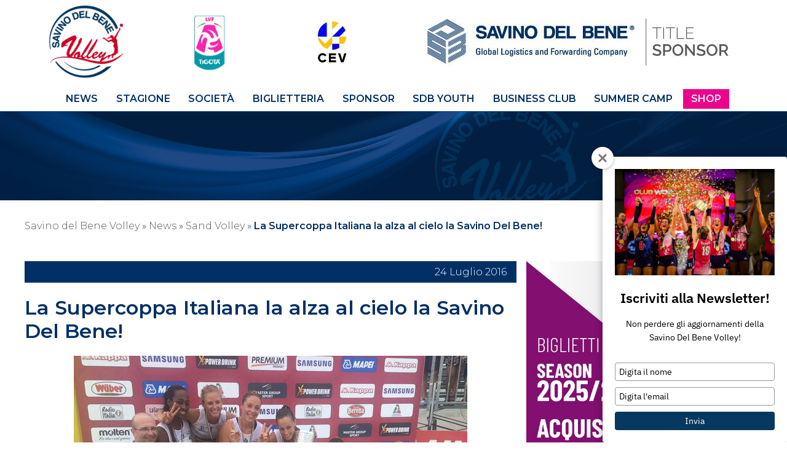

--- FILE ---
content_type: text/html; charset=UTF-8
request_url: https://savinodelbenevolley.it/la-supercoppa-italiana-la-alza-al-cielo-la-savino-del-bene/
body_size: 17511
content:
<!DOCTYPE html>
<html lang="it-IT" xmlns:fb="https://www.facebook.com/2008/fbml" xmlns:addthis="https://www.addthis.com/help/api-spec"  class="no-js">
	<head>
		<meta charset="UTF-8">
		<meta name="viewport" content="width=device-width, initial-scale=1">
		<link rel="profile" href="//gmpg.org/xfn/11">
				<link rel="pingback" href="https://savinodelbenevolley.it/xmlrpc.php">
				<meta name='robots' content='index, follow, max-image-preview:large, max-snippet:-1, max-video-preview:-1' />
<script id="cookie-law-info-gcm-var-js">
var _ckyGcm = {"status":true,"default_settings":[{"analytics":"denied","advertisement":"denied","functional":"denied","necessary":"granted","ad_user_data":"denied","ad_personalization":"denied","regions":"All"}],"wait_for_update":2000,"url_passthrough":false,"ads_data_redaction":false}</script>
<script id="cookie-law-info-gcm-js" type="text/javascript" src="https://savinodelbenevolley.it/wp-content/plugins/cookie-law-info/lite/frontend/js/gcm.min.js"></script> <script id="cookieyes" type="text/javascript" src="https://cdn-cookieyes.com/client_data/f2f91680417b7dc625777c29/script.js"></script>
	<!-- This site is optimized with the Yoast SEO plugin v26.7 - https://yoast.com/wordpress/plugins/seo/ -->
	<title>La Supercoppa Italiana la alza al cielo la Savino Del Bene! | Savino Del Bene Volley Scandicci</title>
	<link rel="canonical" href="https://savinodelbenevolley.it/la-supercoppa-italiana-la-alza-al-cielo-la-savino-del-bene/" />
	<meta property="og:locale" content="it_IT" />
	<meta property="og:type" content="article" />
	<meta property="og:title" content="La Supercoppa Italiana la alza al cielo la Savino Del Bene! | Savino Del Bene Volley Scandicci" />
	<meta property="og:description" content="Doveva essere una Savino Del Bene Volley perfetta per abbattere la favorita al titolo Pom&igrave; Casalmaggiore e cos&igrave; &egrave; stato! Le ragazze di coach Sassi hanno dato vita ad una due giorni di Sand Volley perfetta e i risultati lo dimostrano: la Savino ha vinto la 12^ Supercoppa Italia XS Power Drink di Sand Volley [&hellip;]" />
	<meta property="og:url" content="https://savinodelbenevolley.it/la-supercoppa-italiana-la-alza-al-cielo-la-savino-del-bene/" />
	<meta property="og:site_name" content="Savino Del Bene Volley Scandicci" />
	<meta property="article:publisher" content="https://www.facebook.com/savinodelbenevolley/" />
	<meta property="article:published_time" content="2016-07-24T17:45:00+00:00" />
	<meta property="og:image" content="https://slyvi-tstorage.s3.amazonaws.com/r0_tml2201894237953_418169246933_1469382430628482.jpg" />
	<meta name="author" content="amministratore@savdebvol" />
	<meta name="twitter:card" content="summary_large_image" />
	<meta name="twitter:label1" content="Scritto da" />
	<meta name="twitter:data1" content="amministratore@savdebvol" />
	<meta name="twitter:label2" content="Tempo di lettura stimato" />
	<meta name="twitter:data2" content="3 minuti" />
	<script type="application/ld+json" class="yoast-schema-graph">{"@context":"https://schema.org","@graph":[{"@type":"Article","@id":"https://savinodelbenevolley.it/la-supercoppa-italiana-la-alza-al-cielo-la-savino-del-bene/#article","isPartOf":{"@id":"https://savinodelbenevolley.it/la-supercoppa-italiana-la-alza-al-cielo-la-savino-del-bene/"},"author":{"name":"amministratore@savdebvol","@id":"https://savinodelbenevolley.it/#/schema/person/3ec3a41284f6ae87dde701ada0da65ce"},"headline":"La Supercoppa Italiana la alza al cielo la Savino Del Bene!","datePublished":"2016-07-24T17:45:00+00:00","mainEntityOfPage":{"@id":"https://savinodelbenevolley.it/la-supercoppa-italiana-la-alza-al-cielo-la-savino-del-bene/"},"wordCount":537,"commentCount":0,"publisher":{"@id":"https://savinodelbenevolley.it/#organization"},"image":{"@id":"https://savinodelbenevolley.it/la-supercoppa-italiana-la-alza-al-cielo-la-savino-del-bene/#primaryimage"},"thumbnailUrl":"https://slyvi-tstorage.s3.amazonaws.com/r0_tml2201894237953_418169246933_1469382430628482.jpg","articleSection":["Sand Volley"],"inLanguage":"it-IT","potentialAction":[{"@type":"CommentAction","name":"Comment","target":["https://savinodelbenevolley.it/la-supercoppa-italiana-la-alza-al-cielo-la-savino-del-bene/#respond"]}]},{"@type":"WebPage","@id":"https://savinodelbenevolley.it/la-supercoppa-italiana-la-alza-al-cielo-la-savino-del-bene/","url":"https://savinodelbenevolley.it/la-supercoppa-italiana-la-alza-al-cielo-la-savino-del-bene/","name":"La Supercoppa Italiana la alza al cielo la Savino Del Bene! | Savino Del Bene Volley Scandicci","isPartOf":{"@id":"https://savinodelbenevolley.it/#website"},"primaryImageOfPage":{"@id":"https://savinodelbenevolley.it/la-supercoppa-italiana-la-alza-al-cielo-la-savino-del-bene/#primaryimage"},"image":{"@id":"https://savinodelbenevolley.it/la-supercoppa-italiana-la-alza-al-cielo-la-savino-del-bene/#primaryimage"},"thumbnailUrl":"https://slyvi-tstorage.s3.amazonaws.com/r0_tml2201894237953_418169246933_1469382430628482.jpg","datePublished":"2016-07-24T17:45:00+00:00","breadcrumb":{"@id":"https://savinodelbenevolley.it/la-supercoppa-italiana-la-alza-al-cielo-la-savino-del-bene/#breadcrumb"},"inLanguage":"it-IT","potentialAction":[{"@type":"ReadAction","target":["https://savinodelbenevolley.it/la-supercoppa-italiana-la-alza-al-cielo-la-savino-del-bene/"]}]},{"@type":"ImageObject","inLanguage":"it-IT","@id":"https://savinodelbenevolley.it/la-supercoppa-italiana-la-alza-al-cielo-la-savino-del-bene/#primaryimage","url":"https://slyvi-tstorage.s3.amazonaws.com/r0_tml2201894237953_418169246933_1469382430628482.jpg","contentUrl":"https://slyvi-tstorage.s3.amazonaws.com/r0_tml2201894237953_418169246933_1469382430628482.jpg"},{"@type":"BreadcrumbList","@id":"https://savinodelbenevolley.it/la-supercoppa-italiana-la-alza-al-cielo-la-savino-del-bene/#breadcrumb","itemListElement":[{"@type":"ListItem","position":1,"name":"Savino del Bene Volley","item":"https://savinodelbenevolley.it/"},{"@type":"ListItem","position":2,"name":"News","item":"https://savinodelbenevolley.it/news/"},{"@type":"ListItem","position":3,"name":"Sand Volley","item":"https://savinodelbenevolley.it/news-c/sand-volley/"},{"@type":"ListItem","position":4,"name":"La Supercoppa Italiana la alza al cielo la Savino Del Bene!"}]},{"@type":"WebSite","@id":"https://savinodelbenevolley.it/#website","url":"https://savinodelbenevolley.it/","name":"Savino Del Bene Volley Scandicci","description":"Segui la squadra di Savino Del Bene Volley Scandicci","publisher":{"@id":"https://savinodelbenevolley.it/#organization"},"potentialAction":[{"@type":"SearchAction","target":{"@type":"EntryPoint","urlTemplate":"https://savinodelbenevolley.it/?s={search_term_string}"},"query-input":{"@type":"PropertyValueSpecification","valueRequired":true,"valueName":"search_term_string"}}],"inLanguage":"it-IT"},{"@type":"Organization","@id":"https://savinodelbenevolley.it/#organization","name":"Savino Del Bene Volley","url":"https://savinodelbenevolley.it/","logo":{"@type":"ImageObject","inLanguage":"it-IT","@id":"https://savinodelbenevolley.it/#/schema/logo/image/","url":"https://savinodelbenevolley.it/wp-content/uploads/2017/11/SDB_Volley_logo_trasp.png","contentUrl":"https://savinodelbenevolley.it/wp-content/uploads/2017/11/SDB_Volley_logo_trasp.png","width":512,"height":512,"caption":"Savino Del Bene Volley"},"image":{"@id":"https://savinodelbenevolley.it/#/schema/logo/image/"},"sameAs":["https://www.facebook.com/savinodelbenevolley/","https://www.instagram.com/savinodelbenevolley/","https://www.youtube.com/channel/UCyHpswavR-Rs6ssmF4BvLCQ"]},{"@type":"Person","@id":"https://savinodelbenevolley.it/#/schema/person/3ec3a41284f6ae87dde701ada0da65ce","name":"amministratore@savdebvol","image":{"@type":"ImageObject","inLanguage":"it-IT","@id":"https://savinodelbenevolley.it/#/schema/person/image/","url":"https://secure.gravatar.com/avatar/d6a5cb20116ba4d49c9acbb39864ed153defbbb113b52805956a92486014f92e?s=96&d=mm&r=g","contentUrl":"https://secure.gravatar.com/avatar/d6a5cb20116ba4d49c9acbb39864ed153defbbb113b52805956a92486014f92e?s=96&d=mm&r=g","caption":"amministratore@savdebvol"}}]}</script>
	<!-- / Yoast SEO plugin. -->


<link rel='dns-prefetch' href='//maps.googleapis.com' />
<link rel='dns-prefetch' href='//s7.addthis.com' />
<link rel='dns-prefetch' href='//cdnjs.cloudflare.com' />
<link rel='dns-prefetch' href='//fonts.googleapis.com' />
<link rel="alternate" type="application/rss+xml" title="Savino Del Bene Volley Scandicci &raquo; Feed" href="https://savinodelbenevolley.it/feed/" />
<link rel="alternate" type="application/rss+xml" title="Savino Del Bene Volley Scandicci &raquo; Feed dei commenti" href="https://savinodelbenevolley.it/comments/feed/" />
<link rel="alternate" type="application/rss+xml" title="Savino Del Bene Volley Scandicci &raquo; La Supercoppa Italiana la alza al cielo la Savino Del Bene! Feed dei commenti" href="https://savinodelbenevolley.it/la-supercoppa-italiana-la-alza-al-cielo-la-savino-del-bene/feed/" />
<link rel="alternate" title="oEmbed (JSON)" type="application/json+oembed" href="https://savinodelbenevolley.it/wp-json/oembed/1.0/embed?url=https%3A%2F%2Fsavinodelbenevolley.it%2Fla-supercoppa-italiana-la-alza-al-cielo-la-savino-del-bene%2F" />
<link rel="alternate" title="oEmbed (XML)" type="text/xml+oembed" href="https://savinodelbenevolley.it/wp-json/oembed/1.0/embed?url=https%3A%2F%2Fsavinodelbenevolley.it%2Fla-supercoppa-italiana-la-alza-al-cielo-la-savino-del-bene%2F&#038;format=xml" />
<style id='wp-img-auto-sizes-contain-inline-css' type='text/css'>
img:is([sizes=auto i],[sizes^="auto," i]){contain-intrinsic-size:3000px 1500px}
/*# sourceURL=wp-img-auto-sizes-contain-inline-css */
</style>
<style id='wp-block-library-inline-css' type='text/css'>
:root{--wp-block-synced-color:#7a00df;--wp-block-synced-color--rgb:122,0,223;--wp-bound-block-color:var(--wp-block-synced-color);--wp-editor-canvas-background:#ddd;--wp-admin-theme-color:#007cba;--wp-admin-theme-color--rgb:0,124,186;--wp-admin-theme-color-darker-10:#006ba1;--wp-admin-theme-color-darker-10--rgb:0,107,160.5;--wp-admin-theme-color-darker-20:#005a87;--wp-admin-theme-color-darker-20--rgb:0,90,135;--wp-admin-border-width-focus:2px}@media (min-resolution:192dpi){:root{--wp-admin-border-width-focus:1.5px}}.wp-element-button{cursor:pointer}:root .has-very-light-gray-background-color{background-color:#eee}:root .has-very-dark-gray-background-color{background-color:#313131}:root .has-very-light-gray-color{color:#eee}:root .has-very-dark-gray-color{color:#313131}:root .has-vivid-green-cyan-to-vivid-cyan-blue-gradient-background{background:linear-gradient(135deg,#00d084,#0693e3)}:root .has-purple-crush-gradient-background{background:linear-gradient(135deg,#34e2e4,#4721fb 50%,#ab1dfe)}:root .has-hazy-dawn-gradient-background{background:linear-gradient(135deg,#faaca8,#dad0ec)}:root .has-subdued-olive-gradient-background{background:linear-gradient(135deg,#fafae1,#67a671)}:root .has-atomic-cream-gradient-background{background:linear-gradient(135deg,#fdd79a,#004a59)}:root .has-nightshade-gradient-background{background:linear-gradient(135deg,#330968,#31cdcf)}:root .has-midnight-gradient-background{background:linear-gradient(135deg,#020381,#2874fc)}:root{--wp--preset--font-size--normal:16px;--wp--preset--font-size--huge:42px}.has-regular-font-size{font-size:1em}.has-larger-font-size{font-size:2.625em}.has-normal-font-size{font-size:var(--wp--preset--font-size--normal)}.has-huge-font-size{font-size:var(--wp--preset--font-size--huge)}.has-text-align-center{text-align:center}.has-text-align-left{text-align:left}.has-text-align-right{text-align:right}.has-fit-text{white-space:nowrap!important}#end-resizable-editor-section{display:none}.aligncenter{clear:both}.items-justified-left{justify-content:flex-start}.items-justified-center{justify-content:center}.items-justified-right{justify-content:flex-end}.items-justified-space-between{justify-content:space-between}.screen-reader-text{border:0;clip-path:inset(50%);height:1px;margin:-1px;overflow:hidden;padding:0;position:absolute;width:1px;word-wrap:normal!important}.screen-reader-text:focus{background-color:#ddd;clip-path:none;color:#444;display:block;font-size:1em;height:auto;left:5px;line-height:normal;padding:15px 23px 14px;text-decoration:none;top:5px;width:auto;z-index:100000}html :where(.has-border-color){border-style:solid}html :where([style*=border-top-color]){border-top-style:solid}html :where([style*=border-right-color]){border-right-style:solid}html :where([style*=border-bottom-color]){border-bottom-style:solid}html :where([style*=border-left-color]){border-left-style:solid}html :where([style*=border-width]){border-style:solid}html :where([style*=border-top-width]){border-top-style:solid}html :where([style*=border-right-width]){border-right-style:solid}html :where([style*=border-bottom-width]){border-bottom-style:solid}html :where([style*=border-left-width]){border-left-style:solid}html :where(img[class*=wp-image-]){height:auto;max-width:100%}:where(figure){margin:0 0 1em}html :where(.is-position-sticky){--wp-admin--admin-bar--position-offset:var(--wp-admin--admin-bar--height,0px)}@media screen and (max-width:600px){html :where(.is-position-sticky){--wp-admin--admin-bar--position-offset:0px}}

/*# sourceURL=wp-block-library-inline-css */
</style><style id='wp-block-image-inline-css' type='text/css'>
.wp-block-image>a,.wp-block-image>figure>a{display:inline-block}.wp-block-image img{box-sizing:border-box;height:auto;max-width:100%;vertical-align:bottom}@media not (prefers-reduced-motion){.wp-block-image img.hide{visibility:hidden}.wp-block-image img.show{animation:show-content-image .4s}}.wp-block-image[style*=border-radius] img,.wp-block-image[style*=border-radius]>a{border-radius:inherit}.wp-block-image.has-custom-border img{box-sizing:border-box}.wp-block-image.aligncenter{text-align:center}.wp-block-image.alignfull>a,.wp-block-image.alignwide>a{width:100%}.wp-block-image.alignfull img,.wp-block-image.alignwide img{height:auto;width:100%}.wp-block-image .aligncenter,.wp-block-image .alignleft,.wp-block-image .alignright,.wp-block-image.aligncenter,.wp-block-image.alignleft,.wp-block-image.alignright{display:table}.wp-block-image .aligncenter>figcaption,.wp-block-image .alignleft>figcaption,.wp-block-image .alignright>figcaption,.wp-block-image.aligncenter>figcaption,.wp-block-image.alignleft>figcaption,.wp-block-image.alignright>figcaption{caption-side:bottom;display:table-caption}.wp-block-image .alignleft{float:left;margin:.5em 1em .5em 0}.wp-block-image .alignright{float:right;margin:.5em 0 .5em 1em}.wp-block-image .aligncenter{margin-left:auto;margin-right:auto}.wp-block-image :where(figcaption){margin-bottom:1em;margin-top:.5em}.wp-block-image.is-style-circle-mask img{border-radius:9999px}@supports ((-webkit-mask-image:none) or (mask-image:none)) or (-webkit-mask-image:none){.wp-block-image.is-style-circle-mask img{border-radius:0;-webkit-mask-image:url('data:image/svg+xml;utf8,<svg viewBox="0 0 100 100" xmlns="http://www.w3.org/2000/svg"><circle cx="50" cy="50" r="50"/></svg>');mask-image:url('data:image/svg+xml;utf8,<svg viewBox="0 0 100 100" xmlns="http://www.w3.org/2000/svg"><circle cx="50" cy="50" r="50"/></svg>');mask-mode:alpha;-webkit-mask-position:center;mask-position:center;-webkit-mask-repeat:no-repeat;mask-repeat:no-repeat;-webkit-mask-size:contain;mask-size:contain}}:root :where(.wp-block-image.is-style-rounded img,.wp-block-image .is-style-rounded img){border-radius:9999px}.wp-block-image figure{margin:0}.wp-lightbox-container{display:flex;flex-direction:column;position:relative}.wp-lightbox-container img{cursor:zoom-in}.wp-lightbox-container img:hover+button{opacity:1}.wp-lightbox-container button{align-items:center;backdrop-filter:blur(16px) saturate(180%);background-color:#5a5a5a40;border:none;border-radius:4px;cursor:zoom-in;display:flex;height:20px;justify-content:center;opacity:0;padding:0;position:absolute;right:16px;text-align:center;top:16px;width:20px;z-index:100}@media not (prefers-reduced-motion){.wp-lightbox-container button{transition:opacity .2s ease}}.wp-lightbox-container button:focus-visible{outline:3px auto #5a5a5a40;outline:3px auto -webkit-focus-ring-color;outline-offset:3px}.wp-lightbox-container button:hover{cursor:pointer;opacity:1}.wp-lightbox-container button:focus{opacity:1}.wp-lightbox-container button:focus,.wp-lightbox-container button:hover,.wp-lightbox-container button:not(:hover):not(:active):not(.has-background){background-color:#5a5a5a40;border:none}.wp-lightbox-overlay{box-sizing:border-box;cursor:zoom-out;height:100vh;left:0;overflow:hidden;position:fixed;top:0;visibility:hidden;width:100%;z-index:100000}.wp-lightbox-overlay .close-button{align-items:center;cursor:pointer;display:flex;justify-content:center;min-height:40px;min-width:40px;padding:0;position:absolute;right:calc(env(safe-area-inset-right) + 16px);top:calc(env(safe-area-inset-top) + 16px);z-index:5000000}.wp-lightbox-overlay .close-button:focus,.wp-lightbox-overlay .close-button:hover,.wp-lightbox-overlay .close-button:not(:hover):not(:active):not(.has-background){background:none;border:none}.wp-lightbox-overlay .lightbox-image-container{height:var(--wp--lightbox-container-height);left:50%;overflow:hidden;position:absolute;top:50%;transform:translate(-50%,-50%);transform-origin:top left;width:var(--wp--lightbox-container-width);z-index:9999999999}.wp-lightbox-overlay .wp-block-image{align-items:center;box-sizing:border-box;display:flex;height:100%;justify-content:center;margin:0;position:relative;transform-origin:0 0;width:100%;z-index:3000000}.wp-lightbox-overlay .wp-block-image img{height:var(--wp--lightbox-image-height);min-height:var(--wp--lightbox-image-height);min-width:var(--wp--lightbox-image-width);width:var(--wp--lightbox-image-width)}.wp-lightbox-overlay .wp-block-image figcaption{display:none}.wp-lightbox-overlay button{background:none;border:none}.wp-lightbox-overlay .scrim{background-color:#fff;height:100%;opacity:.9;position:absolute;width:100%;z-index:2000000}.wp-lightbox-overlay.active{visibility:visible}@media not (prefers-reduced-motion){.wp-lightbox-overlay.active{animation:turn-on-visibility .25s both}.wp-lightbox-overlay.active img{animation:turn-on-visibility .35s both}.wp-lightbox-overlay.show-closing-animation:not(.active){animation:turn-off-visibility .35s both}.wp-lightbox-overlay.show-closing-animation:not(.active) img{animation:turn-off-visibility .25s both}.wp-lightbox-overlay.zoom.active{animation:none;opacity:1;visibility:visible}.wp-lightbox-overlay.zoom.active .lightbox-image-container{animation:lightbox-zoom-in .4s}.wp-lightbox-overlay.zoom.active .lightbox-image-container img{animation:none}.wp-lightbox-overlay.zoom.active .scrim{animation:turn-on-visibility .4s forwards}.wp-lightbox-overlay.zoom.show-closing-animation:not(.active){animation:none}.wp-lightbox-overlay.zoom.show-closing-animation:not(.active) .lightbox-image-container{animation:lightbox-zoom-out .4s}.wp-lightbox-overlay.zoom.show-closing-animation:not(.active) .lightbox-image-container img{animation:none}.wp-lightbox-overlay.zoom.show-closing-animation:not(.active) .scrim{animation:turn-off-visibility .4s forwards}}@keyframes show-content-image{0%{visibility:hidden}99%{visibility:hidden}to{visibility:visible}}@keyframes turn-on-visibility{0%{opacity:0}to{opacity:1}}@keyframes turn-off-visibility{0%{opacity:1;visibility:visible}99%{opacity:0;visibility:visible}to{opacity:0;visibility:hidden}}@keyframes lightbox-zoom-in{0%{transform:translate(calc((-100vw + var(--wp--lightbox-scrollbar-width))/2 + var(--wp--lightbox-initial-left-position)),calc(-50vh + var(--wp--lightbox-initial-top-position))) scale(var(--wp--lightbox-scale))}to{transform:translate(-50%,-50%) scale(1)}}@keyframes lightbox-zoom-out{0%{transform:translate(-50%,-50%) scale(1);visibility:visible}99%{visibility:visible}to{transform:translate(calc((-100vw + var(--wp--lightbox-scrollbar-width))/2 + var(--wp--lightbox-initial-left-position)),calc(-50vh + var(--wp--lightbox-initial-top-position))) scale(var(--wp--lightbox-scale));visibility:hidden}}
/*# sourceURL=https://savinodelbenevolley.it/wp-includes/blocks/image/style.min.css */
</style>
<style id='wp-block-separator-inline-css' type='text/css'>
@charset "UTF-8";.wp-block-separator{border:none;border-top:2px solid}:root :where(.wp-block-separator.is-style-dots){height:auto;line-height:1;text-align:center}:root :where(.wp-block-separator.is-style-dots):before{color:currentColor;content:"···";font-family:serif;font-size:1.5em;letter-spacing:2em;padding-left:2em}.wp-block-separator.is-style-dots{background:none!important;border:none!important}
/*# sourceURL=https://savinodelbenevolley.it/wp-includes/blocks/separator/style.min.css */
</style>
<style id='global-styles-inline-css' type='text/css'>
:root{--wp--preset--aspect-ratio--square: 1;--wp--preset--aspect-ratio--4-3: 4/3;--wp--preset--aspect-ratio--3-4: 3/4;--wp--preset--aspect-ratio--3-2: 3/2;--wp--preset--aspect-ratio--2-3: 2/3;--wp--preset--aspect-ratio--16-9: 16/9;--wp--preset--aspect-ratio--9-16: 9/16;--wp--preset--color--black: #000000;--wp--preset--color--cyan-bluish-gray: #abb8c3;--wp--preset--color--white: #ffffff;--wp--preset--color--pale-pink: #f78da7;--wp--preset--color--vivid-red: #cf2e2e;--wp--preset--color--luminous-vivid-orange: #ff6900;--wp--preset--color--luminous-vivid-amber: #fcb900;--wp--preset--color--light-green-cyan: #7bdcb5;--wp--preset--color--vivid-green-cyan: #00d084;--wp--preset--color--pale-cyan-blue: #8ed1fc;--wp--preset--color--vivid-cyan-blue: #0693e3;--wp--preset--color--vivid-purple: #9b51e0;--wp--preset--gradient--vivid-cyan-blue-to-vivid-purple: linear-gradient(135deg,rgb(6,147,227) 0%,rgb(155,81,224) 100%);--wp--preset--gradient--light-green-cyan-to-vivid-green-cyan: linear-gradient(135deg,rgb(122,220,180) 0%,rgb(0,208,130) 100%);--wp--preset--gradient--luminous-vivid-amber-to-luminous-vivid-orange: linear-gradient(135deg,rgb(252,185,0) 0%,rgb(255,105,0) 100%);--wp--preset--gradient--luminous-vivid-orange-to-vivid-red: linear-gradient(135deg,rgb(255,105,0) 0%,rgb(207,46,46) 100%);--wp--preset--gradient--very-light-gray-to-cyan-bluish-gray: linear-gradient(135deg,rgb(238,238,238) 0%,rgb(169,184,195) 100%);--wp--preset--gradient--cool-to-warm-spectrum: linear-gradient(135deg,rgb(74,234,220) 0%,rgb(151,120,209) 20%,rgb(207,42,186) 40%,rgb(238,44,130) 60%,rgb(251,105,98) 80%,rgb(254,248,76) 100%);--wp--preset--gradient--blush-light-purple: linear-gradient(135deg,rgb(255,206,236) 0%,rgb(152,150,240) 100%);--wp--preset--gradient--blush-bordeaux: linear-gradient(135deg,rgb(254,205,165) 0%,rgb(254,45,45) 50%,rgb(107,0,62) 100%);--wp--preset--gradient--luminous-dusk: linear-gradient(135deg,rgb(255,203,112) 0%,rgb(199,81,192) 50%,rgb(65,88,208) 100%);--wp--preset--gradient--pale-ocean: linear-gradient(135deg,rgb(255,245,203) 0%,rgb(182,227,212) 50%,rgb(51,167,181) 100%);--wp--preset--gradient--electric-grass: linear-gradient(135deg,rgb(202,248,128) 0%,rgb(113,206,126) 100%);--wp--preset--gradient--midnight: linear-gradient(135deg,rgb(2,3,129) 0%,rgb(40,116,252) 100%);--wp--preset--font-size--small: 13px;--wp--preset--font-size--medium: 20px;--wp--preset--font-size--large: 36px;--wp--preset--font-size--x-large: 42px;--wp--preset--spacing--20: 0.44rem;--wp--preset--spacing--30: 0.67rem;--wp--preset--spacing--40: 1rem;--wp--preset--spacing--50: 1.5rem;--wp--preset--spacing--60: 2.25rem;--wp--preset--spacing--70: 3.38rem;--wp--preset--spacing--80: 5.06rem;--wp--preset--shadow--natural: 6px 6px 9px rgba(0, 0, 0, 0.2);--wp--preset--shadow--deep: 12px 12px 50px rgba(0, 0, 0, 0.4);--wp--preset--shadow--sharp: 6px 6px 0px rgba(0, 0, 0, 0.2);--wp--preset--shadow--outlined: 6px 6px 0px -3px rgb(255, 255, 255), 6px 6px rgb(0, 0, 0);--wp--preset--shadow--crisp: 6px 6px 0px rgb(0, 0, 0);}:where(.is-layout-flex){gap: 0.5em;}:where(.is-layout-grid){gap: 0.5em;}body .is-layout-flex{display: flex;}.is-layout-flex{flex-wrap: wrap;align-items: center;}.is-layout-flex > :is(*, div){margin: 0;}body .is-layout-grid{display: grid;}.is-layout-grid > :is(*, div){margin: 0;}:where(.wp-block-columns.is-layout-flex){gap: 2em;}:where(.wp-block-columns.is-layout-grid){gap: 2em;}:where(.wp-block-post-template.is-layout-flex){gap: 1.25em;}:where(.wp-block-post-template.is-layout-grid){gap: 1.25em;}.has-black-color{color: var(--wp--preset--color--black) !important;}.has-cyan-bluish-gray-color{color: var(--wp--preset--color--cyan-bluish-gray) !important;}.has-white-color{color: var(--wp--preset--color--white) !important;}.has-pale-pink-color{color: var(--wp--preset--color--pale-pink) !important;}.has-vivid-red-color{color: var(--wp--preset--color--vivid-red) !important;}.has-luminous-vivid-orange-color{color: var(--wp--preset--color--luminous-vivid-orange) !important;}.has-luminous-vivid-amber-color{color: var(--wp--preset--color--luminous-vivid-amber) !important;}.has-light-green-cyan-color{color: var(--wp--preset--color--light-green-cyan) !important;}.has-vivid-green-cyan-color{color: var(--wp--preset--color--vivid-green-cyan) !important;}.has-pale-cyan-blue-color{color: var(--wp--preset--color--pale-cyan-blue) !important;}.has-vivid-cyan-blue-color{color: var(--wp--preset--color--vivid-cyan-blue) !important;}.has-vivid-purple-color{color: var(--wp--preset--color--vivid-purple) !important;}.has-black-background-color{background-color: var(--wp--preset--color--black) !important;}.has-cyan-bluish-gray-background-color{background-color: var(--wp--preset--color--cyan-bluish-gray) !important;}.has-white-background-color{background-color: var(--wp--preset--color--white) !important;}.has-pale-pink-background-color{background-color: var(--wp--preset--color--pale-pink) !important;}.has-vivid-red-background-color{background-color: var(--wp--preset--color--vivid-red) !important;}.has-luminous-vivid-orange-background-color{background-color: var(--wp--preset--color--luminous-vivid-orange) !important;}.has-luminous-vivid-amber-background-color{background-color: var(--wp--preset--color--luminous-vivid-amber) !important;}.has-light-green-cyan-background-color{background-color: var(--wp--preset--color--light-green-cyan) !important;}.has-vivid-green-cyan-background-color{background-color: var(--wp--preset--color--vivid-green-cyan) !important;}.has-pale-cyan-blue-background-color{background-color: var(--wp--preset--color--pale-cyan-blue) !important;}.has-vivid-cyan-blue-background-color{background-color: var(--wp--preset--color--vivid-cyan-blue) !important;}.has-vivid-purple-background-color{background-color: var(--wp--preset--color--vivid-purple) !important;}.has-black-border-color{border-color: var(--wp--preset--color--black) !important;}.has-cyan-bluish-gray-border-color{border-color: var(--wp--preset--color--cyan-bluish-gray) !important;}.has-white-border-color{border-color: var(--wp--preset--color--white) !important;}.has-pale-pink-border-color{border-color: var(--wp--preset--color--pale-pink) !important;}.has-vivid-red-border-color{border-color: var(--wp--preset--color--vivid-red) !important;}.has-luminous-vivid-orange-border-color{border-color: var(--wp--preset--color--luminous-vivid-orange) !important;}.has-luminous-vivid-amber-border-color{border-color: var(--wp--preset--color--luminous-vivid-amber) !important;}.has-light-green-cyan-border-color{border-color: var(--wp--preset--color--light-green-cyan) !important;}.has-vivid-green-cyan-border-color{border-color: var(--wp--preset--color--vivid-green-cyan) !important;}.has-pale-cyan-blue-border-color{border-color: var(--wp--preset--color--pale-cyan-blue) !important;}.has-vivid-cyan-blue-border-color{border-color: var(--wp--preset--color--vivid-cyan-blue) !important;}.has-vivid-purple-border-color{border-color: var(--wp--preset--color--vivid-purple) !important;}.has-vivid-cyan-blue-to-vivid-purple-gradient-background{background: var(--wp--preset--gradient--vivid-cyan-blue-to-vivid-purple) !important;}.has-light-green-cyan-to-vivid-green-cyan-gradient-background{background: var(--wp--preset--gradient--light-green-cyan-to-vivid-green-cyan) !important;}.has-luminous-vivid-amber-to-luminous-vivid-orange-gradient-background{background: var(--wp--preset--gradient--luminous-vivid-amber-to-luminous-vivid-orange) !important;}.has-luminous-vivid-orange-to-vivid-red-gradient-background{background: var(--wp--preset--gradient--luminous-vivid-orange-to-vivid-red) !important;}.has-very-light-gray-to-cyan-bluish-gray-gradient-background{background: var(--wp--preset--gradient--very-light-gray-to-cyan-bluish-gray) !important;}.has-cool-to-warm-spectrum-gradient-background{background: var(--wp--preset--gradient--cool-to-warm-spectrum) !important;}.has-blush-light-purple-gradient-background{background: var(--wp--preset--gradient--blush-light-purple) !important;}.has-blush-bordeaux-gradient-background{background: var(--wp--preset--gradient--blush-bordeaux) !important;}.has-luminous-dusk-gradient-background{background: var(--wp--preset--gradient--luminous-dusk) !important;}.has-pale-ocean-gradient-background{background: var(--wp--preset--gradient--pale-ocean) !important;}.has-electric-grass-gradient-background{background: var(--wp--preset--gradient--electric-grass) !important;}.has-midnight-gradient-background{background: var(--wp--preset--gradient--midnight) !important;}.has-small-font-size{font-size: var(--wp--preset--font-size--small) !important;}.has-medium-font-size{font-size: var(--wp--preset--font-size--medium) !important;}.has-large-font-size{font-size: var(--wp--preset--font-size--large) !important;}.has-x-large-font-size{font-size: var(--wp--preset--font-size--x-large) !important;}
/*# sourceURL=global-styles-inline-css */
</style>

<style id='classic-theme-styles-inline-css' type='text/css'>
/*! This file is auto-generated */
.wp-block-button__link{color:#fff;background-color:#32373c;border-radius:9999px;box-shadow:none;text-decoration:none;padding:calc(.667em + 2px) calc(1.333em + 2px);font-size:1.125em}.wp-block-file__button{background:#32373c;color:#fff;text-decoration:none}
/*# sourceURL=/wp-includes/css/classic-themes.min.css */
</style>
<link rel='stylesheet' id='contact-form-7-css' href='https://savinodelbenevolley.it/wp-content/plugins/contact-form-7/includes/css/styles.css?ver=6.1.4' type='text/css' media='all' />
<link rel='stylesheet' id='font-awesome-css' href='https://cdnjs.cloudflare.com/ajax/libs/font-awesome/6.4.2/css/all.min.css?ver=6.9' type='text/css' media='all' />
<link rel='stylesheet' id='google-fonts-css' href='https://fonts.googleapis.com/css2?family=Montserrat%3Awght%40300%3B600&#038;display=swap&#038;ver=6.9' type='text/css' media='all' />
<link rel='stylesheet' id='theme-css-css' href='https://savinodelbenevolley.it/wp-content/themes/jackjs/style.css?ver=1.18' type='text/css' media='all' />
<link rel='stylesheet' id='addthis_all_pages-css' href='https://savinodelbenevolley.it/wp-content/plugins/addthis/frontend/build/addthis_wordpress_public.min.css?ver=6.9' type='text/css' media='all' />
<link rel='stylesheet' id='__EPYT__style-css' href='https://savinodelbenevolley.it/wp-content/plugins/youtube-embed-plus/styles/ytprefs.min.css?ver=14.2.4' type='text/css' media='all' />
<style id='__EPYT__style-inline-css' type='text/css'>

                .epyt-gallery-thumb {
                        width: 33.333%;
                }
                
/*# sourceURL=__EPYT__style-inline-css */
</style>
<script type="text/javascript" src="https://maps.googleapis.com/maps/api/js?v=3.exp&amp;key=AIzaSyAcUnOF3xpq_piIV3mtyHQjihfApd0fQPg&amp;ver=1" id="google-maps-js"></script>
<script type="text/javascript" src="https://savinodelbenevolley.it/wp-includes/js/jquery/jquery.min.js?ver=3.7.1" id="jquery-core-js"></script>
<script type="text/javascript" src="https://savinodelbenevolley.it/wp-includes/js/jquery/jquery-migrate.min.js?ver=3.4.1" id="jquery-migrate-js"></script>
<script type="text/javascript" id="__ytprefs__-js-extra">
/* <![CDATA[ */
var _EPYT_ = {"ajaxurl":"https://savinodelbenevolley.it/wp-admin/admin-ajax.php","security":"8ebf3284e2","gallery_scrolloffset":"20","eppathtoscripts":"https://savinodelbenevolley.it/wp-content/plugins/youtube-embed-plus/scripts/","eppath":"https://savinodelbenevolley.it/wp-content/plugins/youtube-embed-plus/","epresponsiveselector":"[\"iframe.__youtube_prefs_widget__\"]","epdovol":"1","version":"14.2.4","evselector":"iframe.__youtube_prefs__[src], iframe[src*=\"youtube.com/embed/\"], iframe[src*=\"youtube-nocookie.com/embed/\"]","ajax_compat":"","maxres_facade":"eager","ytapi_load":"light","pause_others":"","stopMobileBuffer":"1","facade_mode":"","not_live_on_channel":""};
//# sourceURL=__ytprefs__-js-extra
/* ]]> */
</script>
<script type="text/javascript" src="https://savinodelbenevolley.it/wp-content/plugins/youtube-embed-plus/scripts/ytprefs.min.js?ver=14.2.4" id="__ytprefs__-js"></script>
<link rel="https://api.w.org/" href="https://savinodelbenevolley.it/wp-json/" /><link rel="alternate" title="JSON" type="application/json" href="https://savinodelbenevolley.it/wp-json/wp/v2/posts/679" /><link rel="EditURI" type="application/rsd+xml" title="RSD" href="https://savinodelbenevolley.it/xmlrpc.php?rsd" />
<meta name="generator" content="WordPress 6.9" />
<link rel='shortlink' href='https://savinodelbenevolley.it/?p=679' />
<link rel="stylesheet" type="text/css" href="//cdnjs.cloudflare.com/ajax/libs/cookieconsent2/3.0.3/cookieconsent.min.css" />
<script src="//cdnjs.cloudflare.com/ajax/libs/cookieconsent2/3.0.3/cookieconsent.min.js"></script>
<script>
window.addEventListener("load", function(){
window.cookieconsent.initialise({
 "palette": {
"popup": {
 "background": "#003065"
},
"button": {
 "background": "#ed028c"
}
 },
 "position": "top",
 "theme": "classic",
 "content": {
"message": "Utilizzando il sito, accetti l'utilizzo dei cookie da parte nostra.",
"dismiss": "Accetta",
"link": "maggiori informazioni ",
"href": "http://savinodelbenevolley.it/informativa-cookie/"
 }
})});
</script>


<!-- Google Tag Manager -->
<script>(function(w,d,s,l,i){w[l]=w[l]||[];w[l].push({'gtm.start':
new Date().getTime(),event:'gtm.js'});var f=d.getElementsByTagName(s)[0],
j=d.createElement(s),dl=l!='dataLayer'?'&l='+l:'';j.async=true;j.src=
'https://www.googletagmanager.com/gtm.js?id='+i+dl;f.parentNode.insertBefore(j,f);
})(window,document,'script','dataLayer','GTM-MK3924DR');</script>
<!-- End Google Tag Manager -->


<!-- Google tag (gtag.js) -->
<script async src="https://www.googletagmanager.com/gtag/js?id=G-P60ZQF0T1Y"></script>
<script>
  window.dataLayer = window.dataLayer || [];
  function gtag(){dataLayer.push(arguments);}
  gtag('js', new Date());

  gtag('config', 'G-P60ZQF0T1Y');
</script><link rel="icon" href="https://savinodelbenevolley.it/wp-content/uploads/2017/11/cropped-SDB_Volley_logo_trasp-32x32.png" sizes="32x32" />
<link rel="icon" href="https://savinodelbenevolley.it/wp-content/uploads/2017/11/cropped-SDB_Volley_logo_trasp-192x192.png" sizes="192x192" />
<link rel="apple-touch-icon" href="https://savinodelbenevolley.it/wp-content/uploads/2017/11/cropped-SDB_Volley_logo_trasp-180x180.png" />
<meta name="msapplication-TileImage" content="https://savinodelbenevolley.it/wp-content/uploads/2017/11/cropped-SDB_Volley_logo_trasp-270x270.png" />
		<style type="text/css" id="wp-custom-css">
			
#menu-item-23313 a {color:#ffffff; background: #ed028c;}

.navigation ul li.button-pink a, .navigation ul li.button-pink a:link, .navigation ul li.button-pink a:visited {
    background: #ed028c;
    color: #ffffff;
}

.gallery .gallery-item figcaption {
	display: none;
}


.partnerCont.border img{border:none;}

.partnerTit{font-weight:600}


.preheader .socialNavigation {font-size:14px;}


@media screen and (max-width: 768px){
p.space{display:none;}}

.mc4wp-form-fields{font-size:9px;font-weight: 500;
font-family:Montserrat;}

.input[type=button], input[type=submit], input[type=reset] {background-color:#003065; color:white;width:20%; font-family:Montserrat;padding:9px;}

.mc4wp-form{margin-top:-30px;}

.cc-color-override--159564986.cc-window {display:none;}

@media (min-width:1441px){p.text{line-height:20px;} }

.mail {line-height:30px;}


element.style {
    background-image: url();
}

/*background color news*/
section.fullwContainer.NewsBoxHome{background-color:white;}

#space{display:none;}


.link{color:white;}

.aligncenter.size-full.wp-image-26417{
 max-width: 100%;
 height: auto;
}

img{max-width:100%;
	height:auto;}

img.aligncenter.size-full.wp-image-27178{max-width: 100%;
	height: auto;}


.aligncenter.wp-image-26695.size-full {
    max-width: 100%;
	height: auto;}

.aligncenter.size-full.wp-image-23877 {
 max-width:100%;
 height: auto;
}

.aligncenter.wp-image-26442.size-large{
 max-width:100%;
 height: auto;
}

.fullwContainer.nomargin.nopadding.fullBackground.centeredCol.containercta:before{
    content:'';
    position:absolute;
    top:0;left:-30vw;
    background: url(https://savinodelbenevolley.it/wp-content/uploads/2022/06/intestazione_blu_savinodelbenevolley.jpeg);
    width:150vw;
    height:100%;
	z-index: -1;
	    background-repeat: no-repeat;
    background-size: cover;
    background-position: center;
}



.mail{background-color:#ed018c; padding:4px; border-radius:2px;}

.iscriviti{background-color:#ed018c; padding:4px; border-radius:2px;padding:10px;

}




/*tolta sezione finale home*/
section.sameHeightParent.nomargin.nopadding.container.prefooter.bigSpaceuad{display:none;}
.site-prefooter{margin-top:0px;}


.x_m_-841642706936346749x_MsoNormal{background-color:#ffffff8c;}

/*immagine sfondo biglietteria /*
.contBiglietteria {
	background: #e6e7e6 url(https://savinodelbenevolley.it/wp-content/uploads/2022/08/sfondo_biglietteria.jpg) no-repeat center center/cover;}


/**immagine responsive mobile—**/

.wp-image-27027{max-width: 100%;
 height: auto;}


.contBiglietteria{background:none;}

.box{display:flex;
justify-content:center;}

@media only screen and (min-width:320px) and (max-width:768px){
figure.fullBackground.fullwContainer.fullHforced.nomargin {padding-bottom:150px;}}
@media only screen and (min-width:321px) and (max-width:768px){
.bigTitle{margin-top:0px;}}

.menu-toggle {margin-top:0px;
margin-bottom:0px;}

.navigation ul li ul li ul {
	position: relative;
	border-left: none;
	border-right: none;
	border-top: 1px solid #003065;
	padding: 0;
}	

.navigation ul li ul li ul li {
	padding-left: 1rem;
}	

.navigation ul li ul li:last-child {
	border-bottom: 1px solid #003065;
}	


.site-prefooter .widget ul li ul li:before{content:none;
}
.site-prefooter .widget ul li ul{padding-left:30px;}


/*bordi loghi pagina affiliazioni*/
.partnerCont img{border:none;}

/*nome giocatrice nella pagina squadre*/
.squadracol .infoGiocatrice .nomeGiocatrice strong {
	font-size: 1.1em;}

@media screen and (min-width: 768px){
	.navigation ul li ul li:last-child {
			border-bottom:none;
	}	
}

/*modifiche sett2025*/

@media screen and (min-width: 1024px) {
    .container {
        width:1200px;
        margin-left: auto;
        margin-right: auto;
	}}


/*template pagina squadra virgy */

.grid-3, .grid-4 { overflow: hidden; /* assicura che il container riconosca l’altezza dei figli */
}

h2.titolosquadra{margin-top:90px;}


/*icone social footer */

.footer-social-inline .social-title {
    color: #fff;
    font-weight: 500;
    margin-right: 8px;
	
}

.footer-social-inline .social-icons {
    list-style: none;
    display: flex;
    gap: 12px;
    margin: 0;
    padding: 0;
	margin-top:10px;
}

.footer-social-inline .social-icons a {
    color: #fff;
    font-size: 18px;
    transition: opacity 0.3s ease;
}

.footer-social-inline .social-icons a:hover {
  color:#ed018c;
}


.social-icons li{border:1px solid;    width: 40px; 
        height: 40px; border-radius:50px; display:flex; justify-content:center; align-items:center; }
	
	.footer-social-band .social-icons li a:hover {
    color: #ed018c; /* colore al passaggio */
}


@media (max-width: 768px) {
	.social-icons li{border:1px solid;   width: 30px; height:30px; border-radius:50px;}}

@media (max-width: 768px) {
	.footer-social-inline{display:block;}}

@media (max-width: 768px) {
.social-title{padding-left: 10px;}}

@media (max-width: 768px) {
.footer-social-inline .social-icons {
    list-style: none;
    display: flex;
    margin-top: 10px;
    padding-left: 10px;
	}}



/*countdown home virgy */

div#match-countdown {
    display: flex !important;
    justify-content: center !important;
    gap: 10px !important;
        flex-wrap: wrap !important;
	margin-bottom:90px;
}

div#match-countdown .time-block {
    display: flex !important;
    flex-direction: column !important;
    align-items: center !important;
    background: #f2f2f2 !important;
    padding: 10px 12px !important;
    border-radius: 8px !important;
    min-width: 50px !important;
    box-shadow: 0 2px 5px rgba(0,0,0,0.1) !important;
}

div#match-countdown .time-block .number {
    font-size: 24px !important;
    font-weight: bold !important;
    color: #333 !important;
}

div#match-countdown .time-block .label {
    font-size: 14px !important;
    color: #555 !important;
    margin-top: 4px !important;
    text-transform: uppercase !important;
}

.icone-sponsor{display:flex;justify-content:center;}

/*news home*/

.news-grid {
  display: grid;
  grid-template-columns: repeat(3, 1fr); /* 3 colonne */
 gap: 20px; /* spazio tra articoli */
}

article.artCont.evenInMobile.col-2.keep-prop1x1.addqlcsbottom {
	height: 390px !important;width:100%}

.newshome{background:transparent none no-repeat scroll center center /contain;height:300px;}

.artCont .artInnerC{width:100%;height:100%;}

/*foto pagina giocatrici*/
/* Wrapper centrale */
.gallery-giocatrice-wrapper {
    display: flex;
    flex-wrap: wrap;
    justify-content: center; /* centra tutte le immagini */
    gap: 20px; /* margine tra le immagini */
}

/* Singola immagine */
.gallery-giocatrice-item img.img-giocatrice {
    display: block;
    max-width: 100%;
    border-radius: 6px; /* opzionale */
    box-shadow: 0 2px 6px rgba(0,0,0,0.15); /* opzionale */
}

.col-3-new{display:inline-flex;
margin-left: 70px;
    margin-bottom: 30px;}

h2.titolosquadra{margin-left:70px;}

/*template giovanile virgy */

main.contenuto-pagina{display: grid;
    justify-content: center;}

.central-image{max-width:1200px;}

.box-testo-centrale {max-width:1200px;
	margin-top:30px;margin-bottom:70px;line-height:25px
}

.titolo-giovanile{text-align:center;}








@media (max-width: 768px) {
.summercamp{margin-top:60px!important;}}

@media (max-width: 780px) {.qualificazione{margin-right:0px!important;}}

@media (max-width: 768px) {
  .news-grid {
    grid-template-columns: repeat(2, 1fr); /* 2 colonne su tablet */
  }
}

@media (max-width: 480px) {
  .news-grid {
    grid-template-columns: 1fr; /* 1 colonna su mobile */
  }
}
@media (max-width: 780px) {
.summercamp{margin-top:0px}}

		</style>
							</head>

	<body class="wp-singular post-template-default single single-post postid-679 single-format-standard wp-theme-jackjs">
		<div id="page">

			<a class="screen-reader-text" href="#content">Skip to content</a>

			<header id="header" class="fullwContainer">
			<!--	<nav class="preheader fullwContainer">
					<ul class="socialNavigation container">
						<li><a href="https://savinodelbenevolley.it/diventa-sponsor/" class="fisso">Diventa Sponsor</a></li>
						<li><a href="https://businessclub.savinodelbenevolley.it/"target=”_blank”>Business Club</a></li>
						<li><a href="https://savinodelbenevolley.it/talent-day-2025/">Talent Day</a></li>
                        <li><a href="https://savinodelbenevolley.it/summer-camp-old2/">Summer Camp</a></li>
						<li><a href="https://savinodelbenevolley.it/recruiting/">Recruiting</a></li>
						<li><a href="https://savinodelbenevolley.it/contatti/">Contatti</a></li>
						
						
						<li class="socialLi"><a href="https://www.facebook.com/savinodelbenevolley/" target="_blank"><i class="fa fa-facebook"></i></a></li>

						
						<li class="socialLi"><a href="https://www.youtube.com/channel/UCyHpswavR-Rs6ssmF4BvLCQ" target="_blank"><i class="fa fa-youtube"></i></a></li>

						
						<li class="socialLi"><a href="https://www.instagram.com/savinodelbenevolley/" target="_blank"><i class="fa fa-instagram"></i></a></li>

						
						<li class="socialLi"><a href="https://it.linkedin.com/company/savino-del-bene-volley" target="_blank"><i class="fa fa-linkedin"></i></a></li>

						
						<li class="socialLi"><a href="https://twitter.com/sdbvolley" target="_blank"><i class="fa fa-twitter"></i></a></li>

											</ul>
				</nav>-->
				<div class="logo-titolo container centeredRow flexSpaceBeetween flexWrap">
											<div class="centered col-6 sm-col-3 tab-col-3" >
						<a href="https://savinodelbenevolley.it/">							<img src="https://savinodelbenevolley.it/wp-content/uploads/2017/09/savino-del-bene-scandicci-volley-153x150.png" alt=" " />
						</a>						</div>
											<div class="centered col-6 sm-col-3 tab-col-3" >
						<a href="http://www.legavolleyfemminile.it/" target="_blank">							<img src="https://savinodelbenevolley.it/wp-content/uploads/2024/07/Logo_LVF-2021-168x150-1-1.jpg" alt=" " />
						</a>						</div>
											<div class="centered col-6 sm-col-3 tab-col-3" >
						<a href="https://championsleague.cev.eu/en/women/#4th-round" target="_blank">							<img src="https://savinodelbenevolley.it/wp-content/uploads/2021/09/CEV_78x78.jpg" alt=" " />
						</a>						</div>
											<div class="centered col-2 sm-col-1 tab-col-1" >
						<a href="https://www.savinodelbene.com/" target="_blank">							<img src="https://savinodelbenevolley.it/wp-content/uploads/2017/10/savino_title_sponsor.jpg" alt=" " />
						</a>						</div>
									</div>
				<div class="fullwContainer">
					<div class="menu-toggle" aria-controls="primary-menu" aria-expanded="false">
						<span></span>
						<span></span>
						<span></span>
					</div>
					<nav class="navigation" id="navigation">
					<div class="menu-menu-principale-container"><ul id="primary-menu" class="menu"><li id="menu-item-92" class="menu-item menu-item-type-post_type menu-item-object-page current_page_parent menu-item-has-children menu-item-92"><a href="https://savinodelbenevolley.it/news/">News</a>
<ul class="sub-menu">
	<li id="menu-item-37749" class="menu-item menu-item-type-taxonomy menu-item-object-category menu-item-37749"><a href="https://savinodelbenevolley.it/news-c/serie-a1-2025-2026/">Serie A1</a></li>
	<li id="menu-item-32225" class="menu-item menu-item-type-taxonomy menu-item-object-category menu-item-32225"><a href="https://savinodelbenevolley.it/news-c/coppa-italia/">Coppa Italia A1</a></li>
	<li id="menu-item-32224" class="menu-item menu-item-type-taxonomy menu-item-object-category menu-item-32224"><a href="https://savinodelbenevolley.it/news-c/cev-champions-league/">CEV Champions League</a></li>
	<li id="menu-item-39204" class="menu-item menu-item-type-post_type menu-item-object-page menu-item-39204"><a href="https://savinodelbenevolley.it/mondiale-club-fivb/">Mondiale per Club FIVB</a></li>
	<li id="menu-item-2687" class="menu-item menu-item-type-custom menu-item-object-custom menu-item-2687"><a href="http://savinodelbenevolley.it/gallery/">Foto Gallery</a></li>
</ul>
</li>
<li id="menu-item-34148" class="menu-item menu-item-type-custom menu-item-object-custom menu-item-has-children menu-item-34148"><a href="#">Stagione</a>
<ul class="sub-menu">
	<li id="menu-item-37919" class="menu-item menu-item-type-custom menu-item-object-custom menu-item-has-children menu-item-37919"><a href="#">Squadra</a>
	<ul class="sub-menu">
		<li id="menu-item-38164" class="menu-item menu-item-type-post_type menu-item-object-page menu-item-38164"><a href="https://savinodelbenevolley.it/squadra/">Serie A1</a></li>
	</ul>
</li>
	<li id="menu-item-37921" class="menu-item menu-item-type-custom menu-item-object-custom menu-item-has-children menu-item-37921"><a href="#">Risultati</a>
	<ul class="sub-menu">
		<li id="menu-item-37734" class="menu-item menu-item-type-post_type menu-item-object-page menu-item-37734"><a href="https://savinodelbenevolley.it/campionato-2025-2026-andata/">Campionato – Andata</a></li>
		<li id="menu-item-37733" class="menu-item menu-item-type-post_type menu-item-object-page menu-item-37733"><a href="https://savinodelbenevolley.it/campionato-2025-2026-ritorno/">Campionato – Ritorno</a></li>
	</ul>
</li>
	<li id="menu-item-37741" class="menu-item menu-item-type-post_type menu-item-object-page menu-item-37741"><a href="https://savinodelbenevolley.it/classifica-2025-2026/">Classifica</a></li>
	<li id="menu-item-37758" class="menu-item menu-item-type-post_type menu-item-object-page menu-item-37758"><a href="https://savinodelbenevolley.it/cev-champions-league-2026/">CEV Champions League 2026</a></li>
	<li id="menu-item-39201" class="menu-item menu-item-type-post_type menu-item-object-page menu-item-39201"><a href="https://savinodelbenevolley.it/mondiale-club-fivb/">Mondiale per Club FIVB</a></li>
</ul>
</li>
<li id="menu-item-37922" class="menu-item menu-item-type-custom menu-item-object-custom menu-item-has-children menu-item-37922"><a href="#">Società</a>
<ul class="sub-menu">
	<li id="menu-item-37944" class="menu-item menu-item-type-post_type menu-item-object-page menu-item-37944"><a href="https://savinodelbenevolley.it/organigramma/">Organigramma</a></li>
	<li id="menu-item-37923" class="menu-item menu-item-type-post_type menu-item-object-page menu-item-37923"><a href="https://savinodelbenevolley.it/societa/">Storia</a></li>
	<li id="menu-item-37924" class="menu-item menu-item-type-custom menu-item-object-custom menu-item-37924"><a target="_blank" href="https://savinodelbenevolley.it/wp-content/uploads/2024/08/2.-LINEE-GUIDA-Safeguarding-pubblicato-def.pdf">Safeguarding</a></li>
	<li id="menu-item-37925" class="menu-item menu-item-type-post_type menu-item-object-page menu-item-37925"><a href="https://savinodelbenevolley.it/contatti/">Contatti</a></li>
	<li id="menu-item-37927" class="menu-item menu-item-type-post_type menu-item-object-page menu-item-37927"><a href="https://savinodelbenevolley.it/affiliazioni/">Affiliazioni</a></li>
</ul>
</li>
<li id="menu-item-37774" class="menu-item menu-item-type-post_type menu-item-object-page menu-item-37774"><a href="https://savinodelbenevolley.it/biglietteria/">Biglietteria</a></li>
<li id="menu-item-1201" class="menu-item menu-item-type-post_type menu-item-object-page menu-item-has-children menu-item-1201"><a href="https://savinodelbenevolley.it/sponsor/">Sponsor</a>
<ul class="sub-menu">
	<li id="menu-item-37928" class="menu-item menu-item-type-post_type menu-item-object-page menu-item-37928"><a href="https://savinodelbenevolley.it/diventa-sponsor/">Diventa Sponsor</a></li>
</ul>
</li>
<li id="menu-item-1117" class="menu-item menu-item-type-taxonomy menu-item-object-category menu-item-has-children menu-item-1117"><a href="https://savinodelbenevolley.it/news-c/sdb-youth/">SDB Youth</a>
<ul class="sub-menu">
	<li id="menu-item-37930" class="menu-item menu-item-type-custom menu-item-object-custom menu-item-has-children menu-item-37930"><a href="#">Squadra</a>
	<ul class="sub-menu">
		<li id="menu-item-38285" class="menu-item menu-item-type-post_type menu-item-object-page menu-item-38285"><a href="https://savinodelbenevolley.it/atlete-b1/">Serie B1</a></li>
		<li id="menu-item-38661" class="menu-item menu-item-type-post_type menu-item-object-page menu-item-38661"><a href="https://savinodelbenevolley.it/giovanile/">Giovanile</a></li>
	</ul>
</li>
	<li id="menu-item-38765" class="menu-item menu-item-type-post_type menu-item-object-page menu-item-38765"><a href="https://savinodelbenevolley.it/recruiting/">Recruiting</a></li>
</ul>
</li>
<li id="menu-item-37935" class="menu-item menu-item-type-custom menu-item-object-custom menu-item-37935"><a target="_blank" href="https://businessclub.savinodelbenevolley.it/">Business Club</a></li>
<li id="menu-item-39118" class="menu-item menu-item-type-post_type menu-item-object-page menu-item-39118"><a href="https://savinodelbenevolley.it/summer-camp/">Summer Camp</a></li>
<li id="menu-item-23313" class="shop menu-item menu-item-type-custom menu-item-object-custom menu-item-23313"><a target="_blank" href="https://shop.savinodelbenevolley.it/">Shop</a></li>
</ul></div>					</nav>
				</div>
			</header>

			<div id="content">
		<h2 class="superTitleA fullwContainer nomargin nopadding fullBackground">
		</h2>
		<p class="breadcrumbs container">	<span><span><a href="https://savinodelbenevolley.it/">Savino del Bene Volley</a></span> » <span><a href="https://savinodelbenevolley.it/news/">News</a></span> » <span><a href="https://savinodelbenevolley.it/news-c/sand-volley/">Sand Volley</a></span> » <span class="breadcrumb_last" aria-current="page"><strong>La Supercoppa Italiana la alza al cielo la Savino Del Bene!</strong></span></span> </p>		
		<section class="container sameHeightParent medSpaceuad">
			<article id="post-679" class="col-23 articleExpanded sameHeightElement post-679 post type-post status-publish format-standard hentry category-sand-volley">
				<div class="headBarArticle">
				
					<time datetime="2016-07-24">24 Luglio 2016</time>
					<div class="clear"></div>
				</div>
				<header class="entry-header">
					<h1>La Supercoppa Italiana la alza al cielo la Savino Del Bene!</h1>
				</header>
								<div class="centered">
					<img src="https://slyvi-tstorage.s3.amazonaws.com/r0_tml2201894237953_418169246933_1469382430628482.jpg" alt="La Supercoppa Italiana la alza al cielo la Savino Del Bene!" />
				</div>
								<div class="entry-content">
										<div class="at-above-post addthis_tool" data-url="https://savinodelbenevolley.it/la-supercoppa-italiana-la-alza-al-cielo-la-savino-del-bene/"></div><p>Doveva essere una Savino Del Bene Volley perfetta per abbattere la favorita al titolo Pom&igrave; Casalmaggiore e cos&igrave; &egrave; stato! Le ragazze di coach Sassi hanno dato vita ad una due giorni di Sand Volley perfetta e i risultati lo dimostrano: la Savino ha vinto la 12^ Supercoppa Italia XS Power Drink di Sand Volley 4X4&nbsp;vincendo tutti gli incontri per 2 set a 0, anche in finale dove si sfidavano la certezza contro la novit&agrave; assoluta del torneo estivo. Si &egrave; appena archiviata la finalissima della terza tappa del Lega Volley Summer Tour nello splendido scenario della Beach Arena, di Piazza Primo Maggio a Pescara, gremita dal pubblico delle grandi occasioni che ha animato la splendida sfida giocata sulla sabbia. Contro il gigante di questa manifestazione: una Pom&igrave; Casalmaggiore attrezzata per poter vincere tutte le tappe del torneo itinerante, serviva una prestazione eccezionale e questo la Savino Del Bene Volley lo sapeva, ma soprattutto ha cercato fin da subito di farla. Fin dai primi scambi Enrica Merlo e compagne hanno subito imposto un ritmo elevato all&#39;incontro con scambi lunghi ed estenuanti che hanno reso l&#39;incontro emozionante e hanno fatto appassionare tutti i presenti. Nel primo set le ragazze di Scandicci, trainate dall&#39;icona sacra del Beach Volley Kenny Moreno&nbsp; Pino, all&#39;esordio con la maglia della Savino, hanno preso subito le redini dell&#39;incontro mantenendo sempre un esiguo vantaggio. Al primo time out tecnico dell&#39;incontro &egrave; la Savino Del Bene Volley a condurre per 8 a 6 con una splendida diagonale di Sara Loda che ha portato le squadre al riposo. Il primo set si conclude per 15 a 11 con una splendida schiacciata di Kenny Moreno Pino, capace di schiacciare a terra il pallone nei primi due metri del campo avversario. Archiviata la prima frazione di gioco, per&ograve;, la Savino Del Bene Volley &egrave; riuscita a contenere la furiosa reazione delle avversarie, che nel secondo set hanno cercato in tutti i modi di tornare sul risultato di parit&agrave;, ma una prestazione sopra le righe di tutte le giocatrici ha permesso alla Savino di rispondere colpo su colpo. Alla fine la differenza &egrave; stata fatta da chi successivamente vincer&agrave; anche il titolo di MVP del torneo: Kenny Moreno Pino, giocatrice completa che &egrave; stata capace di alternare una variet&agrave; di colpi infinita. La ciliegina sulla torta l&#39;ha regalata il capitano Enrica Merlo, autrice del match point con uno splendido ace! La Savino Del Bene Volley vince la 12^ &nbsp;Supercoppa Italia XS Power Drink di Sand Volley 4&#215;4 e la commozione per il primo titolo sulla sabbia della sua squadra colpisce coach Sassi al momento dei ringraziamenti: &quot;Ringrazio tutte le persone che hanno contribuito in maniera diretta ed indiretta al raggiungimento di questo risultato storico per la Savino Del Bene Volley. E&#39; un&#39;emozione unica poter alzare al cielo il primo trofeo della storia della Savino sulla sabbia. Vorrei ricordare anche le ragazze che hanno partecipato al tour&nbsp; con la nostra maglia: Alessia Lanzini e Giulia Modena, il ringraziamento va anche a loro oltre ovviamente al roster presente in questa due giorni che &egrave; stato perfetto!&quot;</p>
<p><img decoding="async" alt="" src="https://slyvi-tstorage.s3.amazonaws.com/r0_tml2201894237953_418169246933_1469382430628482.jpg" style="width: 400px; height: 300px;" /></p>
<!-- AddThis Advanced Settings above via filter on the_content --><!-- AddThis Advanced Settings below via filter on the_content --><!-- AddThis Advanced Settings generic via filter on the_content --><!-- AddThis Share Buttons above via filter on the_content --><!-- AddThis Share Buttons below via filter on the_content --><div class="at-below-post addthis_tool" data-url="https://savinodelbenevolley.it/la-supercoppa-italiana-la-alza-al-cielo-la-savino-del-bene/"></div><!-- AddThis Share Buttons generic via filter on the_content -->				</div>

				<footer class="entry-footer">
									</footer>
				
				
			</article>
			<section class="col-3 sidebar sameHeightElement">
				<section id="media_image-2" class="widget widget_media_image"><a href="https://savinodelbenevolley.vivaticket.it/" target="_blank"><img width="600" height="484" src="https://savinodelbenevolley.it/wp-content/uploads/2025/09/box_Vivaticket_sito_new_25.jpg" class="image wp-image-38013  attachment-full size-full" alt="" style="max-width: 100%; height: auto;" decoding="async" fetchpriority="high" srcset="https://savinodelbenevolley.it/wp-content/uploads/2025/09/box_Vivaticket_sito_new_25.jpg 600w, https://savinodelbenevolley.it/wp-content/uploads/2025/09/box_Vivaticket_sito_new_25-300x242.jpg 300w, https://savinodelbenevolley.it/wp-content/uploads/2025/09/box_Vivaticket_sito_new_25-186x150.jpg 186w" sizes="(max-width: 600px) 100vw, 600px" /></a></section><section id="block-2" class="widget widget_block widget_media_image"><div class="wp-block-image">
<figure class="aligncenter size-full"><a href="https://savinodelbenevolley.it/savino-del-bene-volley-e-artemisia-insieme-contro-la-violenza-sulle-donne/"><img decoding="async" width="600" height="484" src="https://savinodelbenevolley.it/wp-content/uploads/2025/11/SDBVolley-Artemisia_box_hp.jpg" alt="" class="wp-image-38935" srcset="https://savinodelbenevolley.it/wp-content/uploads/2025/11/SDBVolley-Artemisia_box_hp.jpg 600w, https://savinodelbenevolley.it/wp-content/uploads/2025/11/SDBVolley-Artemisia_box_hp-300x242.jpg 300w, https://savinodelbenevolley.it/wp-content/uploads/2025/11/SDBVolley-Artemisia_box_hp-186x150.jpg 186w" sizes="(max-width: 600px) 100vw, 600px" /></a></figure>
</div></section><section id="block-4" class="widget widget_block">
<hr class="wp-block-separator has-text-color has-white-color has-alpha-channel-opacity has-white-background-color has-background"/>
</section><section id="block-3" class="widget widget_block widget_media_image"><div class="wp-block-image">
<figure class="aligncenter size-full"><a href="http://www.dallarivolley.com/ita/guida-al-volley.asp" target="_blank" rel=" noreferrer noopener"><img decoding="async" width="457" height="640" src="https://savinodelbenevolley.it/wp-content/uploads/2025/12/Copertina-700-px-Guida-Volley-2026.jpeg" alt="" class="wp-image-39608" srcset="https://savinodelbenevolley.it/wp-content/uploads/2025/12/Copertina-700-px-Guida-Volley-2026.jpeg 457w, https://savinodelbenevolley.it/wp-content/uploads/2025/12/Copertina-700-px-Guida-Volley-2026-214x300.jpeg 214w, https://savinodelbenevolley.it/wp-content/uploads/2025/12/Copertina-700-px-Guida-Volley-2026-107x150.jpeg 107w" sizes="(max-width: 457px) 100vw, 457px" /></a></figure>
</div></section><section id="block-5" class="widget widget_block">
<hr class="wp-block-separator has-text-color has-white-color has-alpha-channel-opacity has-white-background-color has-background"/>
</section>
		<section id="recent-posts-3" class="widget widget_recent_entries">
		<h2 class="widget-title">Ultime News</h2>
		<ul>
											<li>
					<a href="https://savinodelbenevolley.it/30esima-vittoria-e-lode-successo-3-0-nella-sfida-con-lalba-blaj/">30esima vittoria e lode! Successo 3-0 nella sfida con l&#8217;Alba Blaj</a>
									</li>
											<li>
					<a href="https://savinodelbenevolley.it/altro-giro-altra-corsa-domani-la-sfida-con-lalba-blaj/">Altro giro, altra corsa. Domani la sfida con l&#8217;Alba Blaj</a>
									</li>
											<li>
					<a href="https://savinodelbenevolley.it/roberto-di-giovine-e-vincenzo-bongiovanni-saranno-ancora-premium-partners-della-savino-del-bene-volley/">Roberto di Giovine e Vincenzo Bongiovanni saranno ancora Premium Partners della Savino Del Bene Volley!</a>
									</li>
											<li>
					<a href="https://savinodelbenevolley.it/finale-di-carattere-la-coppa-italia-decisa-solo-ai-vantaggi/">Finale di carattere, la Coppa Italia decisa solo ai vantaggi</a>
									</li>
											<li>
					<a href="https://savinodelbenevolley.it/come-un-tuono-approdiamo-per-la-prima-volta-in-finale-di-coppa-italia/">Approdiamo per la prima volta in finale di Coppa Italia</a>
									</li>
					</ul>

		</section>				<br /><br />
				<div class="classificaSidebar">
					<ul>
						<li class="titoloClassifica">Classifica</li>
												<li> <span>1</span> Prosecco Doc Imoco Conegliano <i>57</i></li>
												<li> <span>2</span> Savino Del Bene Scandicci <i>54</i></li>
												<li> <span>3</span> Numia Vero Volley Milano <i>49</i></li>
												<li> <span>4</span> Reale Mutua Fenera Chieri '76 <i>47</i></li>
												<li> <span>5</span> Igor Gorgonzola Novara <i>43</i></li>
												<li> <span>6</span> Megabox Ond. Savio Vallefoglia <i>34</i></li>
												<li class="centered"><br /><br />
						<a href="https://savinodelbenevolley.it/classifica-2025-2026/" class="button buttonViola">VEDI CLASSIFICA COMPLETA</a>
						<br /><br />
						</li>
					</ul>
				</div>
			</section>
			<div class="clear"></div>
		</section>

		

	</div><!-- #content -->
	<div class="site-prefooter fullwContainer">
		<div class="container fathertall">
					<div class="col-4 tallashisfather ">
<section id="nav_menu-2" class="widget widget_nav_menu"><div class="menu-footer-2-container"><ul id="menu-footer-2" class="menu"><li id="menu-item-1476" class="menu-item menu-item-type-post_type menu-item-object-page current_page_parent menu-item-has-children menu-item-1476"><a href="https://savinodelbenevolley.it/news/">News</a>
<ul class="sub-menu">
	<li id="menu-item-37750" class="menu-item menu-item-type-taxonomy menu-item-object-category menu-item-37750"><a href="https://savinodelbenevolley.it/news-c/serie-a1-2025-2026/">Serie A1 2025/2026</a></li>
	<li id="menu-item-37760" class="menu-item menu-item-type-taxonomy menu-item-object-category menu-item-37760"><a href="https://savinodelbenevolley.it/news-c/cev-champions-league/">CEV Champions League</a></li>
	<li id="menu-item-11668" class="menu-item menu-item-type-taxonomy menu-item-object-category menu-item-11668"><a href="https://savinodelbenevolley.it/news-c/sdb-youth/">SDB Youth</a></li>
	<li id="menu-item-11667" class="menu-item menu-item-type-custom menu-item-object-custom menu-item-11667"><a href="https://savinodelbenevolley.it/gallery/">Foto Gallery</a></li>
</ul>
</li>
<li id="menu-item-23314" class="menu-item menu-item-type-custom menu-item-object-custom menu-item-23314"><a target="_blank" href="https://shop.savinodelbenevolley.it/">Shop</a></li>
</ul></div></section>			</div>
			<div class="col-4 tallashisfather ">
<section id="nav_menu-4" class="widget widget_nav_menu"><div class="menu-footer-1-container"><ul id="menu-footer-1" class="menu"><li id="menu-item-37732" class="menu-item menu-item-type-post_type menu-item-object-page menu-item-37732"><a href="https://savinodelbenevolley.it/campionato-2025-2026-andata/">Campionato &#8211; Andata</a></li>
<li id="menu-item-37731" class="menu-item menu-item-type-post_type menu-item-object-page menu-item-37731"><a href="https://savinodelbenevolley.it/campionato-2025-2026-ritorno/">Campionato &#8211; Ritorno</a></li>
<li id="menu-item-37740" class="menu-item menu-item-type-post_type menu-item-object-page menu-item-37740"><a href="https://savinodelbenevolley.it/classifica-2025-2026/">Classifica</a></li>
<li id="menu-item-37756" class="menu-item menu-item-type-post_type menu-item-object-page menu-item-37756"><a href="https://savinodelbenevolley.it/cev-champions-league-2026/">CEV Champions League</a></li>
</ul></div></section>			</div>
			<div class="col-4 tallashisfather ">
<section id="nav_menu-3" class="widget widget_nav_menu"><div class="menu-footer-3-container"><ul id="menu-footer-3" class="menu"><li id="menu-item-35965" class="menu-item menu-item-type-post_type menu-item-object-page menu-item-35965"><a href="https://savinodelbenevolley.it/squadra/">Atlete</a></li>
<li id="menu-item-35968" class="menu-item menu-item-type-post_type menu-item-object-page menu-item-35968"><a href="https://savinodelbenevolley.it/societa/">Società</a></li>
<li id="menu-item-35978" class="menu-item menu-item-type-post_type menu-item-object-page menu-item-35978"><a href="https://savinodelbenevolley.it/sponsor/">Sponsor</a></li>
<li id="menu-item-35964" class="menu-item menu-item-type-post_type menu-item-object-page menu-item-35964"><a href="https://savinodelbenevolley.it/affiliazioni/">Affiliazioni</a></li>
<li id="menu-item-35967" class="menu-item menu-item-type-post_type menu-item-object-page menu-item-35967"><a href="https://savinodelbenevolley.it/contatti/">Contatti</a></li>
<li id="menu-item-35939" class="menu-item menu-item-type-taxonomy menu-item-object-category menu-item-35939"><a href="https://savinodelbenevolley.it/news-c/archivi-notizie/">Archivi notizie</a></li>
</ul></div></section>			</div>
			<div class="col-4 tallashisfather ">
<section id="nav_menu-5" class="widget widget_nav_menu"><div class="menu-footer-4-container"><ul id="menu-footer-4" class="menu"><li id="menu-item-35950" class="menu-item menu-item-type-custom menu-item-object-custom menu-item-has-children menu-item-35950"><a href="#">Corporate Governance</a>
<ul class="sub-menu">
	<li id="menu-item-34150" class="menu-item menu-item-type-custom menu-item-object-custom menu-item-34150"><a target="_blank" href="https://savinodelbenevolley.it/wp-content/uploads/2024/08/2.-LINEE-GUIDA-Safeguarding-pubblicato-def.pdf">Safeguarding</a></li>
	<li id="menu-item-35952" class="menu-item menu-item-type-custom menu-item-object-custom menu-item-35952"><a target="_blank" href="https://savinodelbenevolley.it/wp-content/uploads/2025/01/Protocollo-3-Razzismo-e-xenofobia.pdf">Protocollo contro razzismo e xenofobia</a></li>
	<li id="menu-item-35951" class="menu-item menu-item-type-custom menu-item-object-custom menu-item-35951"><a target="_blank" href="https://savinodelbenevolley.it/wp-content/uploads/2025/01/Protocollo-2-Bullismo-e-cyberbullismo.pdf">Protocollo contro i fenomeni del bullismo e cyberbullismo</a></li>
	<li id="menu-item-35953" class="menu-item menu-item-type-custom menu-item-object-custom menu-item-35953"><a target="_blank" href="https://savinodelbenevolley.it/wp-content/uploads/2025/01/Protocollo-1-Codice-di-condotta.pdf">Codice di tutela dei minori e prevenzione delle discriminazioni</a></li>
	<li id="menu-item-35954" class="menu-item menu-item-type-custom menu-item-object-custom menu-item-35954"><a target="_blank" href="https://savinodelbenevolley.it/wp-content/uploads/2025/01/Modello-Organizzativo_compressed.pdf">Modello organizzativo e di controllo dell’attività sportiva</a></li>
</ul>
</li>
<li id="menu-item-1693" class="menu-item menu-item-type-post_type menu-item-object-page menu-item-1693"><a href="https://savinodelbenevolley.it/informativa-cookie/">Informativa Cookie</a></li>
<li id="menu-item-1694" class="menu-item menu-item-type-post_type menu-item-object-page menu-item-1694"><a href="https://savinodelbenevolley.it/informativa-privacy/">Informativa Privacy</a></li>
<li id="menu-item-20908" class="menu-item menu-item-type-custom menu-item-object-custom menu-item-20908"><a target="_blank" href="https://savinodelbenevolley.it/wp-content/uploads/2021/06/Informativa-Fornitori.pdf">Informativa Fornitori</a></li>
</ul></div></section>			</div>
	
			<br class="clear" />	
		</div>
	</div>
	<div class="site-footer fullwContainer  nopadding nomargin">
		<div class="logo-titolo container centeredRow flexSpaceBeetween flexWrap">
							<div  class="centered col-25 sm-col-1 tab-col-1">
					<a href="https://www.savinodelbene.com/" target="_blank">					<img src="https://savinodelbenevolley.it/wp-content/uploads/2017/11/savinodelbene_title_sponsor.png" alt=" " />
					</a>				</div>
			
						 <div class="footer-social-inline">
            <span class="social-title">Seguici su:</span>
            <ul class="social-icons">
          				<li><a href="https://www.facebook.com/savinodelbenevolley/" target="_blank"><i class="fab fa-facebook-f"></i></a></li>
				<li><a href="https://www.instagram.com/savinodelbenevolley/" target="_blank"><i class="fab fa-instagram"></i></a></li>
				<li><a href="https://www.tiktok.com/@savinodelbenescandicci" target="_blank"><i class="fab fa-tiktok"></i></a></li>
				<li><a href="https://www.linkedin.com/company/savino-del-bene-volley/?originalSubdomain=it" target="_blank"><i class="fab fa-linkedin-in"></i></a></li>
				<li><a href="https://x.com/sdbvolley" target="_blank"><i class="fab fa-x-twitter"></i></a></li>
				<li><a href="https://www.youtube.com/channel/UCyHpswavR-Rs6ssmF4BvLCQ" target="_blank"><i class="fab fa-youtube"></i></a></li>
				<li><a href="https://whatsapp.com/channel/0029VasgCCu3WHTcri3MjL2W" target="_blank"><i class="fab fa-whatsapp"></i></a></li>
			</ul>
		</div>
	</div>
		</div>
	
						
			
			

	<footer id="colophon" class="site-colophon fullwContainer nopadding nomargin">
		<div class="container">
			<section id="text-2" class="widget widget_text">			<div class="textwidget"><p>Pallavolo Scandicci Savino Del Bene ssdrl &#8211; Via Benozzo Gozzoli, 5/6 <em>50018 </em>Scandicci (FI) &#8211; Tel. 055 721503, info@savinodelbenevolley.it &#8211; FIPAV 100470331 &#8211; P.IVA 06271460484</p>
</div>
		</section>		</div>
	</footer>
	
</div><!-- #page -->

<script type="speculationrules">
{"prefetch":[{"source":"document","where":{"and":[{"href_matches":"/*"},{"not":{"href_matches":["/wp-*.php","/wp-admin/*","/wp-content/uploads/*","/wp-content/*","/wp-content/plugins/*","/wp-content/themes/jackjs/*","/*\\?(.+)"]}},{"not":{"selector_matches":"a[rel~=\"nofollow\"]"}},{"not":{"selector_matches":".no-prefetch, .no-prefetch a"}}]},"eagerness":"conservative"}]}
</script>
<script>
    (function(e,t,o,n,p,r,i){e.visitorGlobalObjectAlias=n;e[e.visitorGlobalObjectAlias]=e[e.visitorGlobalObjectAlias]||function(){(e[e.visitorGlobalObjectAlias].q=e[e.visitorGlobalObjectAlias].q||[]).push(arguments)};e[e.visitorGlobalObjectAlias].l=(new Date).getTime();r=t.createElement("script");r.src=o;r.async=true;i=t.getElementsByTagName("script")[0];i.parentNode.insertBefore(r,i)})(window,document,"https://diffuser-cdn.app-us1.com/diffuser/diffuser.js","vgo");
    vgo('setAccount', '69365652');
    vgo('setTrackByDefault', false);

    vgo('process');
</script>

<script src="https://savinodelbenevolley.activehosted.com/f/embed.php?id=1" charset="utf-8"></script><script data-cfasync="false" type="text/javascript">if (window.addthis_product === undefined) { window.addthis_product = "wpp"; } if (window.wp_product_version === undefined) { window.wp_product_version = "wpp-6.2.6"; } if (window.addthis_share === undefined) { window.addthis_share = {}; } if (window.addthis_config === undefined) { window.addthis_config = {"data_track_clickback":true,"ignore_server_config":true,"ui_atversion":"300"}; } if (window.addthis_layers === undefined) { window.addthis_layers = {}; } if (window.addthis_layers_tools === undefined) { window.addthis_layers_tools = [{"responsiveshare":{"numPreferredServices":5,"counts":"each","size":"20px","style":"responsive","shareCountThreshold":0,"elements":".addthis_inline_share_toolbox_mj97,.at-above-post","id":"responsiveshare"}},{"sharedock":{"counts":"none","numPreferredServices":5,"mobileButtonSize":"large","position":"bottom","theme":"transparent"}}]; } else { window.addthis_layers_tools.push({"responsiveshare":{"numPreferredServices":5,"counts":"each","size":"20px","style":"responsive","shareCountThreshold":0,"elements":".addthis_inline_share_toolbox_mj97,.at-above-post","id":"responsiveshare"}}); window.addthis_layers_tools.push({"sharedock":{"counts":"none","numPreferredServices":5,"mobileButtonSize":"large","position":"bottom","theme":"transparent"}});  } if (window.addthis_plugin_info === undefined) { window.addthis_plugin_info = {"info_status":"enabled","cms_name":"WordPress","plugin_name":"Share Buttons by AddThis","plugin_version":"6.2.6","plugin_mode":"WordPress","anonymous_profile_id":"wp-c3b1e0379175170562b4474cf6069bfe","page_info":{"template":"posts","post_type":""},"sharing_enabled_on_post_via_metabox":false}; } 
                    (function() {
                      var first_load_interval_id = setInterval(function () {
                        if (typeof window.addthis !== 'undefined') {
                          window.clearInterval(first_load_interval_id);
                          if (typeof window.addthis_layers !== 'undefined' && Object.getOwnPropertyNames(window.addthis_layers).length > 0) {
                            window.addthis.layers(window.addthis_layers);
                          }
                          if (Array.isArray(window.addthis_layers_tools)) {
                            for (i = 0; i < window.addthis_layers_tools.length; i++) {
                              window.addthis.layers(window.addthis_layers_tools[i]);
                            }
                          }
                        }
                     },1000)
                    }());
                </script><script type="text/javascript" src="https://savinodelbenevolley.it/wp-includes/js/dist/hooks.min.js?ver=dd5603f07f9220ed27f1" id="wp-hooks-js"></script>
<script type="text/javascript" src="https://savinodelbenevolley.it/wp-includes/js/dist/i18n.min.js?ver=c26c3dc7bed366793375" id="wp-i18n-js"></script>
<script type="text/javascript" id="wp-i18n-js-after">
/* <![CDATA[ */
wp.i18n.setLocaleData( { 'text direction\u0004ltr': [ 'ltr' ] } );
//# sourceURL=wp-i18n-js-after
/* ]]> */
</script>
<script type="text/javascript" src="https://savinodelbenevolley.it/wp-content/plugins/contact-form-7/includes/swv/js/index.js?ver=6.1.4" id="swv-js"></script>
<script type="text/javascript" id="contact-form-7-js-translations">
/* <![CDATA[ */
( function( domain, translations ) {
	var localeData = translations.locale_data[ domain ] || translations.locale_data.messages;
	localeData[""].domain = domain;
	wp.i18n.setLocaleData( localeData, domain );
} )( "contact-form-7", {"translation-revision-date":"2026-01-14 20:31:08+0000","generator":"GlotPress\/4.0.3","domain":"messages","locale_data":{"messages":{"":{"domain":"messages","plural-forms":"nplurals=2; plural=n != 1;","lang":"it"},"This contact form is placed in the wrong place.":["Questo modulo di contatto \u00e8 posizionato nel posto sbagliato."],"Error:":["Errore:"]}},"comment":{"reference":"includes\/js\/index.js"}} );
//# sourceURL=contact-form-7-js-translations
/* ]]> */
</script>
<script type="text/javascript" id="contact-form-7-js-before">
/* <![CDATA[ */
var wpcf7 = {
    "api": {
        "root": "https:\/\/savinodelbenevolley.it\/wp-json\/",
        "namespace": "contact-form-7\/v1"
    },
    "cached": 1
};
//# sourceURL=contact-form-7-js-before
/* ]]> */
</script>
<script type="text/javascript" src="https://savinodelbenevolley.it/wp-content/plugins/contact-form-7/includes/js/index.js?ver=6.1.4" id="contact-form-7-js"></script>
<script type="text/javascript" src="https://savinodelbenevolley.it/wp-content/themes/jackjs/js/scripts.min.js?ver=1.14" id="theme-js-js"></script>
<script type="text/javascript" src="https://s7.addthis.com/js/300/addthis_widget.js?ver=6.9#pubid=wp-c3b1e0379175170562b4474cf6069bfe" id="addthis_widget-js"></script>
<script type="text/javascript" src="https://www.google.com/recaptcha/api.js?render=6LcRWcQpAAAAAI-u12ijE9VhreexJI0Ze9Yi5CDQ&amp;ver=3.0" id="google-recaptcha-js"></script>
<script type="text/javascript" src="https://savinodelbenevolley.it/wp-includes/js/dist/vendor/wp-polyfill.min.js?ver=3.15.0" id="wp-polyfill-js"></script>
<script type="text/javascript" id="wpcf7-recaptcha-js-before">
/* <![CDATA[ */
var wpcf7_recaptcha = {
    "sitekey": "6LcRWcQpAAAAAI-u12ijE9VhreexJI0Ze9Yi5CDQ",
    "actions": {
        "homepage": "homepage",
        "contactform": "contactform"
    }
};
//# sourceURL=wpcf7-recaptcha-js-before
/* ]]> */
</script>
<script type="text/javascript" src="https://savinodelbenevolley.it/wp-content/plugins/contact-form-7/modules/recaptcha/index.js?ver=6.1.4" id="wpcf7-recaptcha-js"></script>
<script type="text/javascript" src="https://savinodelbenevolley.it/wp-content/plugins/youtube-embed-plus/scripts/fitvids.min.js?ver=14.2.4" id="__ytprefsfitvids__-js"></script>
</body>
</html>

<!--
Performance optimized by W3 Total Cache. Learn more: https://www.boldgrid.com/w3-total-cache/?utm_source=w3tc&utm_medium=footer_comment&utm_campaign=free_plugin


Served from: savinodelbenevolley.it @ 2026-01-30 02:15:23 by W3 Total Cache
-->

--- FILE ---
content_type: text/html; charset=utf-8
request_url: https://www.google.com/recaptcha/api2/anchor?ar=1&k=6LcRWcQpAAAAAI-u12ijE9VhreexJI0Ze9Yi5CDQ&co=aHR0cHM6Ly9zYXZpbm9kZWxiZW5ldm9sbGV5Lml0OjQ0Mw..&hl=en&v=N67nZn4AqZkNcbeMu4prBgzg&size=invisible&anchor-ms=20000&execute-ms=30000&cb=2cv9g884rksn
body_size: 48566
content:
<!DOCTYPE HTML><html dir="ltr" lang="en"><head><meta http-equiv="Content-Type" content="text/html; charset=UTF-8">
<meta http-equiv="X-UA-Compatible" content="IE=edge">
<title>reCAPTCHA</title>
<style type="text/css">
/* cyrillic-ext */
@font-face {
  font-family: 'Roboto';
  font-style: normal;
  font-weight: 400;
  font-stretch: 100%;
  src: url(//fonts.gstatic.com/s/roboto/v48/KFO7CnqEu92Fr1ME7kSn66aGLdTylUAMa3GUBHMdazTgWw.woff2) format('woff2');
  unicode-range: U+0460-052F, U+1C80-1C8A, U+20B4, U+2DE0-2DFF, U+A640-A69F, U+FE2E-FE2F;
}
/* cyrillic */
@font-face {
  font-family: 'Roboto';
  font-style: normal;
  font-weight: 400;
  font-stretch: 100%;
  src: url(//fonts.gstatic.com/s/roboto/v48/KFO7CnqEu92Fr1ME7kSn66aGLdTylUAMa3iUBHMdazTgWw.woff2) format('woff2');
  unicode-range: U+0301, U+0400-045F, U+0490-0491, U+04B0-04B1, U+2116;
}
/* greek-ext */
@font-face {
  font-family: 'Roboto';
  font-style: normal;
  font-weight: 400;
  font-stretch: 100%;
  src: url(//fonts.gstatic.com/s/roboto/v48/KFO7CnqEu92Fr1ME7kSn66aGLdTylUAMa3CUBHMdazTgWw.woff2) format('woff2');
  unicode-range: U+1F00-1FFF;
}
/* greek */
@font-face {
  font-family: 'Roboto';
  font-style: normal;
  font-weight: 400;
  font-stretch: 100%;
  src: url(//fonts.gstatic.com/s/roboto/v48/KFO7CnqEu92Fr1ME7kSn66aGLdTylUAMa3-UBHMdazTgWw.woff2) format('woff2');
  unicode-range: U+0370-0377, U+037A-037F, U+0384-038A, U+038C, U+038E-03A1, U+03A3-03FF;
}
/* math */
@font-face {
  font-family: 'Roboto';
  font-style: normal;
  font-weight: 400;
  font-stretch: 100%;
  src: url(//fonts.gstatic.com/s/roboto/v48/KFO7CnqEu92Fr1ME7kSn66aGLdTylUAMawCUBHMdazTgWw.woff2) format('woff2');
  unicode-range: U+0302-0303, U+0305, U+0307-0308, U+0310, U+0312, U+0315, U+031A, U+0326-0327, U+032C, U+032F-0330, U+0332-0333, U+0338, U+033A, U+0346, U+034D, U+0391-03A1, U+03A3-03A9, U+03B1-03C9, U+03D1, U+03D5-03D6, U+03F0-03F1, U+03F4-03F5, U+2016-2017, U+2034-2038, U+203C, U+2040, U+2043, U+2047, U+2050, U+2057, U+205F, U+2070-2071, U+2074-208E, U+2090-209C, U+20D0-20DC, U+20E1, U+20E5-20EF, U+2100-2112, U+2114-2115, U+2117-2121, U+2123-214F, U+2190, U+2192, U+2194-21AE, U+21B0-21E5, U+21F1-21F2, U+21F4-2211, U+2213-2214, U+2216-22FF, U+2308-230B, U+2310, U+2319, U+231C-2321, U+2336-237A, U+237C, U+2395, U+239B-23B7, U+23D0, U+23DC-23E1, U+2474-2475, U+25AF, U+25B3, U+25B7, U+25BD, U+25C1, U+25CA, U+25CC, U+25FB, U+266D-266F, U+27C0-27FF, U+2900-2AFF, U+2B0E-2B11, U+2B30-2B4C, U+2BFE, U+3030, U+FF5B, U+FF5D, U+1D400-1D7FF, U+1EE00-1EEFF;
}
/* symbols */
@font-face {
  font-family: 'Roboto';
  font-style: normal;
  font-weight: 400;
  font-stretch: 100%;
  src: url(//fonts.gstatic.com/s/roboto/v48/KFO7CnqEu92Fr1ME7kSn66aGLdTylUAMaxKUBHMdazTgWw.woff2) format('woff2');
  unicode-range: U+0001-000C, U+000E-001F, U+007F-009F, U+20DD-20E0, U+20E2-20E4, U+2150-218F, U+2190, U+2192, U+2194-2199, U+21AF, U+21E6-21F0, U+21F3, U+2218-2219, U+2299, U+22C4-22C6, U+2300-243F, U+2440-244A, U+2460-24FF, U+25A0-27BF, U+2800-28FF, U+2921-2922, U+2981, U+29BF, U+29EB, U+2B00-2BFF, U+4DC0-4DFF, U+FFF9-FFFB, U+10140-1018E, U+10190-1019C, U+101A0, U+101D0-101FD, U+102E0-102FB, U+10E60-10E7E, U+1D2C0-1D2D3, U+1D2E0-1D37F, U+1F000-1F0FF, U+1F100-1F1AD, U+1F1E6-1F1FF, U+1F30D-1F30F, U+1F315, U+1F31C, U+1F31E, U+1F320-1F32C, U+1F336, U+1F378, U+1F37D, U+1F382, U+1F393-1F39F, U+1F3A7-1F3A8, U+1F3AC-1F3AF, U+1F3C2, U+1F3C4-1F3C6, U+1F3CA-1F3CE, U+1F3D4-1F3E0, U+1F3ED, U+1F3F1-1F3F3, U+1F3F5-1F3F7, U+1F408, U+1F415, U+1F41F, U+1F426, U+1F43F, U+1F441-1F442, U+1F444, U+1F446-1F449, U+1F44C-1F44E, U+1F453, U+1F46A, U+1F47D, U+1F4A3, U+1F4B0, U+1F4B3, U+1F4B9, U+1F4BB, U+1F4BF, U+1F4C8-1F4CB, U+1F4D6, U+1F4DA, U+1F4DF, U+1F4E3-1F4E6, U+1F4EA-1F4ED, U+1F4F7, U+1F4F9-1F4FB, U+1F4FD-1F4FE, U+1F503, U+1F507-1F50B, U+1F50D, U+1F512-1F513, U+1F53E-1F54A, U+1F54F-1F5FA, U+1F610, U+1F650-1F67F, U+1F687, U+1F68D, U+1F691, U+1F694, U+1F698, U+1F6AD, U+1F6B2, U+1F6B9-1F6BA, U+1F6BC, U+1F6C6-1F6CF, U+1F6D3-1F6D7, U+1F6E0-1F6EA, U+1F6F0-1F6F3, U+1F6F7-1F6FC, U+1F700-1F7FF, U+1F800-1F80B, U+1F810-1F847, U+1F850-1F859, U+1F860-1F887, U+1F890-1F8AD, U+1F8B0-1F8BB, U+1F8C0-1F8C1, U+1F900-1F90B, U+1F93B, U+1F946, U+1F984, U+1F996, U+1F9E9, U+1FA00-1FA6F, U+1FA70-1FA7C, U+1FA80-1FA89, U+1FA8F-1FAC6, U+1FACE-1FADC, U+1FADF-1FAE9, U+1FAF0-1FAF8, U+1FB00-1FBFF;
}
/* vietnamese */
@font-face {
  font-family: 'Roboto';
  font-style: normal;
  font-weight: 400;
  font-stretch: 100%;
  src: url(//fonts.gstatic.com/s/roboto/v48/KFO7CnqEu92Fr1ME7kSn66aGLdTylUAMa3OUBHMdazTgWw.woff2) format('woff2');
  unicode-range: U+0102-0103, U+0110-0111, U+0128-0129, U+0168-0169, U+01A0-01A1, U+01AF-01B0, U+0300-0301, U+0303-0304, U+0308-0309, U+0323, U+0329, U+1EA0-1EF9, U+20AB;
}
/* latin-ext */
@font-face {
  font-family: 'Roboto';
  font-style: normal;
  font-weight: 400;
  font-stretch: 100%;
  src: url(//fonts.gstatic.com/s/roboto/v48/KFO7CnqEu92Fr1ME7kSn66aGLdTylUAMa3KUBHMdazTgWw.woff2) format('woff2');
  unicode-range: U+0100-02BA, U+02BD-02C5, U+02C7-02CC, U+02CE-02D7, U+02DD-02FF, U+0304, U+0308, U+0329, U+1D00-1DBF, U+1E00-1E9F, U+1EF2-1EFF, U+2020, U+20A0-20AB, U+20AD-20C0, U+2113, U+2C60-2C7F, U+A720-A7FF;
}
/* latin */
@font-face {
  font-family: 'Roboto';
  font-style: normal;
  font-weight: 400;
  font-stretch: 100%;
  src: url(//fonts.gstatic.com/s/roboto/v48/KFO7CnqEu92Fr1ME7kSn66aGLdTylUAMa3yUBHMdazQ.woff2) format('woff2');
  unicode-range: U+0000-00FF, U+0131, U+0152-0153, U+02BB-02BC, U+02C6, U+02DA, U+02DC, U+0304, U+0308, U+0329, U+2000-206F, U+20AC, U+2122, U+2191, U+2193, U+2212, U+2215, U+FEFF, U+FFFD;
}
/* cyrillic-ext */
@font-face {
  font-family: 'Roboto';
  font-style: normal;
  font-weight: 500;
  font-stretch: 100%;
  src: url(//fonts.gstatic.com/s/roboto/v48/KFO7CnqEu92Fr1ME7kSn66aGLdTylUAMa3GUBHMdazTgWw.woff2) format('woff2');
  unicode-range: U+0460-052F, U+1C80-1C8A, U+20B4, U+2DE0-2DFF, U+A640-A69F, U+FE2E-FE2F;
}
/* cyrillic */
@font-face {
  font-family: 'Roboto';
  font-style: normal;
  font-weight: 500;
  font-stretch: 100%;
  src: url(//fonts.gstatic.com/s/roboto/v48/KFO7CnqEu92Fr1ME7kSn66aGLdTylUAMa3iUBHMdazTgWw.woff2) format('woff2');
  unicode-range: U+0301, U+0400-045F, U+0490-0491, U+04B0-04B1, U+2116;
}
/* greek-ext */
@font-face {
  font-family: 'Roboto';
  font-style: normal;
  font-weight: 500;
  font-stretch: 100%;
  src: url(//fonts.gstatic.com/s/roboto/v48/KFO7CnqEu92Fr1ME7kSn66aGLdTylUAMa3CUBHMdazTgWw.woff2) format('woff2');
  unicode-range: U+1F00-1FFF;
}
/* greek */
@font-face {
  font-family: 'Roboto';
  font-style: normal;
  font-weight: 500;
  font-stretch: 100%;
  src: url(//fonts.gstatic.com/s/roboto/v48/KFO7CnqEu92Fr1ME7kSn66aGLdTylUAMa3-UBHMdazTgWw.woff2) format('woff2');
  unicode-range: U+0370-0377, U+037A-037F, U+0384-038A, U+038C, U+038E-03A1, U+03A3-03FF;
}
/* math */
@font-face {
  font-family: 'Roboto';
  font-style: normal;
  font-weight: 500;
  font-stretch: 100%;
  src: url(//fonts.gstatic.com/s/roboto/v48/KFO7CnqEu92Fr1ME7kSn66aGLdTylUAMawCUBHMdazTgWw.woff2) format('woff2');
  unicode-range: U+0302-0303, U+0305, U+0307-0308, U+0310, U+0312, U+0315, U+031A, U+0326-0327, U+032C, U+032F-0330, U+0332-0333, U+0338, U+033A, U+0346, U+034D, U+0391-03A1, U+03A3-03A9, U+03B1-03C9, U+03D1, U+03D5-03D6, U+03F0-03F1, U+03F4-03F5, U+2016-2017, U+2034-2038, U+203C, U+2040, U+2043, U+2047, U+2050, U+2057, U+205F, U+2070-2071, U+2074-208E, U+2090-209C, U+20D0-20DC, U+20E1, U+20E5-20EF, U+2100-2112, U+2114-2115, U+2117-2121, U+2123-214F, U+2190, U+2192, U+2194-21AE, U+21B0-21E5, U+21F1-21F2, U+21F4-2211, U+2213-2214, U+2216-22FF, U+2308-230B, U+2310, U+2319, U+231C-2321, U+2336-237A, U+237C, U+2395, U+239B-23B7, U+23D0, U+23DC-23E1, U+2474-2475, U+25AF, U+25B3, U+25B7, U+25BD, U+25C1, U+25CA, U+25CC, U+25FB, U+266D-266F, U+27C0-27FF, U+2900-2AFF, U+2B0E-2B11, U+2B30-2B4C, U+2BFE, U+3030, U+FF5B, U+FF5D, U+1D400-1D7FF, U+1EE00-1EEFF;
}
/* symbols */
@font-face {
  font-family: 'Roboto';
  font-style: normal;
  font-weight: 500;
  font-stretch: 100%;
  src: url(//fonts.gstatic.com/s/roboto/v48/KFO7CnqEu92Fr1ME7kSn66aGLdTylUAMaxKUBHMdazTgWw.woff2) format('woff2');
  unicode-range: U+0001-000C, U+000E-001F, U+007F-009F, U+20DD-20E0, U+20E2-20E4, U+2150-218F, U+2190, U+2192, U+2194-2199, U+21AF, U+21E6-21F0, U+21F3, U+2218-2219, U+2299, U+22C4-22C6, U+2300-243F, U+2440-244A, U+2460-24FF, U+25A0-27BF, U+2800-28FF, U+2921-2922, U+2981, U+29BF, U+29EB, U+2B00-2BFF, U+4DC0-4DFF, U+FFF9-FFFB, U+10140-1018E, U+10190-1019C, U+101A0, U+101D0-101FD, U+102E0-102FB, U+10E60-10E7E, U+1D2C0-1D2D3, U+1D2E0-1D37F, U+1F000-1F0FF, U+1F100-1F1AD, U+1F1E6-1F1FF, U+1F30D-1F30F, U+1F315, U+1F31C, U+1F31E, U+1F320-1F32C, U+1F336, U+1F378, U+1F37D, U+1F382, U+1F393-1F39F, U+1F3A7-1F3A8, U+1F3AC-1F3AF, U+1F3C2, U+1F3C4-1F3C6, U+1F3CA-1F3CE, U+1F3D4-1F3E0, U+1F3ED, U+1F3F1-1F3F3, U+1F3F5-1F3F7, U+1F408, U+1F415, U+1F41F, U+1F426, U+1F43F, U+1F441-1F442, U+1F444, U+1F446-1F449, U+1F44C-1F44E, U+1F453, U+1F46A, U+1F47D, U+1F4A3, U+1F4B0, U+1F4B3, U+1F4B9, U+1F4BB, U+1F4BF, U+1F4C8-1F4CB, U+1F4D6, U+1F4DA, U+1F4DF, U+1F4E3-1F4E6, U+1F4EA-1F4ED, U+1F4F7, U+1F4F9-1F4FB, U+1F4FD-1F4FE, U+1F503, U+1F507-1F50B, U+1F50D, U+1F512-1F513, U+1F53E-1F54A, U+1F54F-1F5FA, U+1F610, U+1F650-1F67F, U+1F687, U+1F68D, U+1F691, U+1F694, U+1F698, U+1F6AD, U+1F6B2, U+1F6B9-1F6BA, U+1F6BC, U+1F6C6-1F6CF, U+1F6D3-1F6D7, U+1F6E0-1F6EA, U+1F6F0-1F6F3, U+1F6F7-1F6FC, U+1F700-1F7FF, U+1F800-1F80B, U+1F810-1F847, U+1F850-1F859, U+1F860-1F887, U+1F890-1F8AD, U+1F8B0-1F8BB, U+1F8C0-1F8C1, U+1F900-1F90B, U+1F93B, U+1F946, U+1F984, U+1F996, U+1F9E9, U+1FA00-1FA6F, U+1FA70-1FA7C, U+1FA80-1FA89, U+1FA8F-1FAC6, U+1FACE-1FADC, U+1FADF-1FAE9, U+1FAF0-1FAF8, U+1FB00-1FBFF;
}
/* vietnamese */
@font-face {
  font-family: 'Roboto';
  font-style: normal;
  font-weight: 500;
  font-stretch: 100%;
  src: url(//fonts.gstatic.com/s/roboto/v48/KFO7CnqEu92Fr1ME7kSn66aGLdTylUAMa3OUBHMdazTgWw.woff2) format('woff2');
  unicode-range: U+0102-0103, U+0110-0111, U+0128-0129, U+0168-0169, U+01A0-01A1, U+01AF-01B0, U+0300-0301, U+0303-0304, U+0308-0309, U+0323, U+0329, U+1EA0-1EF9, U+20AB;
}
/* latin-ext */
@font-face {
  font-family: 'Roboto';
  font-style: normal;
  font-weight: 500;
  font-stretch: 100%;
  src: url(//fonts.gstatic.com/s/roboto/v48/KFO7CnqEu92Fr1ME7kSn66aGLdTylUAMa3KUBHMdazTgWw.woff2) format('woff2');
  unicode-range: U+0100-02BA, U+02BD-02C5, U+02C7-02CC, U+02CE-02D7, U+02DD-02FF, U+0304, U+0308, U+0329, U+1D00-1DBF, U+1E00-1E9F, U+1EF2-1EFF, U+2020, U+20A0-20AB, U+20AD-20C0, U+2113, U+2C60-2C7F, U+A720-A7FF;
}
/* latin */
@font-face {
  font-family: 'Roboto';
  font-style: normal;
  font-weight: 500;
  font-stretch: 100%;
  src: url(//fonts.gstatic.com/s/roboto/v48/KFO7CnqEu92Fr1ME7kSn66aGLdTylUAMa3yUBHMdazQ.woff2) format('woff2');
  unicode-range: U+0000-00FF, U+0131, U+0152-0153, U+02BB-02BC, U+02C6, U+02DA, U+02DC, U+0304, U+0308, U+0329, U+2000-206F, U+20AC, U+2122, U+2191, U+2193, U+2212, U+2215, U+FEFF, U+FFFD;
}
/* cyrillic-ext */
@font-face {
  font-family: 'Roboto';
  font-style: normal;
  font-weight: 900;
  font-stretch: 100%;
  src: url(//fonts.gstatic.com/s/roboto/v48/KFO7CnqEu92Fr1ME7kSn66aGLdTylUAMa3GUBHMdazTgWw.woff2) format('woff2');
  unicode-range: U+0460-052F, U+1C80-1C8A, U+20B4, U+2DE0-2DFF, U+A640-A69F, U+FE2E-FE2F;
}
/* cyrillic */
@font-face {
  font-family: 'Roboto';
  font-style: normal;
  font-weight: 900;
  font-stretch: 100%;
  src: url(//fonts.gstatic.com/s/roboto/v48/KFO7CnqEu92Fr1ME7kSn66aGLdTylUAMa3iUBHMdazTgWw.woff2) format('woff2');
  unicode-range: U+0301, U+0400-045F, U+0490-0491, U+04B0-04B1, U+2116;
}
/* greek-ext */
@font-face {
  font-family: 'Roboto';
  font-style: normal;
  font-weight: 900;
  font-stretch: 100%;
  src: url(//fonts.gstatic.com/s/roboto/v48/KFO7CnqEu92Fr1ME7kSn66aGLdTylUAMa3CUBHMdazTgWw.woff2) format('woff2');
  unicode-range: U+1F00-1FFF;
}
/* greek */
@font-face {
  font-family: 'Roboto';
  font-style: normal;
  font-weight: 900;
  font-stretch: 100%;
  src: url(//fonts.gstatic.com/s/roboto/v48/KFO7CnqEu92Fr1ME7kSn66aGLdTylUAMa3-UBHMdazTgWw.woff2) format('woff2');
  unicode-range: U+0370-0377, U+037A-037F, U+0384-038A, U+038C, U+038E-03A1, U+03A3-03FF;
}
/* math */
@font-face {
  font-family: 'Roboto';
  font-style: normal;
  font-weight: 900;
  font-stretch: 100%;
  src: url(//fonts.gstatic.com/s/roboto/v48/KFO7CnqEu92Fr1ME7kSn66aGLdTylUAMawCUBHMdazTgWw.woff2) format('woff2');
  unicode-range: U+0302-0303, U+0305, U+0307-0308, U+0310, U+0312, U+0315, U+031A, U+0326-0327, U+032C, U+032F-0330, U+0332-0333, U+0338, U+033A, U+0346, U+034D, U+0391-03A1, U+03A3-03A9, U+03B1-03C9, U+03D1, U+03D5-03D6, U+03F0-03F1, U+03F4-03F5, U+2016-2017, U+2034-2038, U+203C, U+2040, U+2043, U+2047, U+2050, U+2057, U+205F, U+2070-2071, U+2074-208E, U+2090-209C, U+20D0-20DC, U+20E1, U+20E5-20EF, U+2100-2112, U+2114-2115, U+2117-2121, U+2123-214F, U+2190, U+2192, U+2194-21AE, U+21B0-21E5, U+21F1-21F2, U+21F4-2211, U+2213-2214, U+2216-22FF, U+2308-230B, U+2310, U+2319, U+231C-2321, U+2336-237A, U+237C, U+2395, U+239B-23B7, U+23D0, U+23DC-23E1, U+2474-2475, U+25AF, U+25B3, U+25B7, U+25BD, U+25C1, U+25CA, U+25CC, U+25FB, U+266D-266F, U+27C0-27FF, U+2900-2AFF, U+2B0E-2B11, U+2B30-2B4C, U+2BFE, U+3030, U+FF5B, U+FF5D, U+1D400-1D7FF, U+1EE00-1EEFF;
}
/* symbols */
@font-face {
  font-family: 'Roboto';
  font-style: normal;
  font-weight: 900;
  font-stretch: 100%;
  src: url(//fonts.gstatic.com/s/roboto/v48/KFO7CnqEu92Fr1ME7kSn66aGLdTylUAMaxKUBHMdazTgWw.woff2) format('woff2');
  unicode-range: U+0001-000C, U+000E-001F, U+007F-009F, U+20DD-20E0, U+20E2-20E4, U+2150-218F, U+2190, U+2192, U+2194-2199, U+21AF, U+21E6-21F0, U+21F3, U+2218-2219, U+2299, U+22C4-22C6, U+2300-243F, U+2440-244A, U+2460-24FF, U+25A0-27BF, U+2800-28FF, U+2921-2922, U+2981, U+29BF, U+29EB, U+2B00-2BFF, U+4DC0-4DFF, U+FFF9-FFFB, U+10140-1018E, U+10190-1019C, U+101A0, U+101D0-101FD, U+102E0-102FB, U+10E60-10E7E, U+1D2C0-1D2D3, U+1D2E0-1D37F, U+1F000-1F0FF, U+1F100-1F1AD, U+1F1E6-1F1FF, U+1F30D-1F30F, U+1F315, U+1F31C, U+1F31E, U+1F320-1F32C, U+1F336, U+1F378, U+1F37D, U+1F382, U+1F393-1F39F, U+1F3A7-1F3A8, U+1F3AC-1F3AF, U+1F3C2, U+1F3C4-1F3C6, U+1F3CA-1F3CE, U+1F3D4-1F3E0, U+1F3ED, U+1F3F1-1F3F3, U+1F3F5-1F3F7, U+1F408, U+1F415, U+1F41F, U+1F426, U+1F43F, U+1F441-1F442, U+1F444, U+1F446-1F449, U+1F44C-1F44E, U+1F453, U+1F46A, U+1F47D, U+1F4A3, U+1F4B0, U+1F4B3, U+1F4B9, U+1F4BB, U+1F4BF, U+1F4C8-1F4CB, U+1F4D6, U+1F4DA, U+1F4DF, U+1F4E3-1F4E6, U+1F4EA-1F4ED, U+1F4F7, U+1F4F9-1F4FB, U+1F4FD-1F4FE, U+1F503, U+1F507-1F50B, U+1F50D, U+1F512-1F513, U+1F53E-1F54A, U+1F54F-1F5FA, U+1F610, U+1F650-1F67F, U+1F687, U+1F68D, U+1F691, U+1F694, U+1F698, U+1F6AD, U+1F6B2, U+1F6B9-1F6BA, U+1F6BC, U+1F6C6-1F6CF, U+1F6D3-1F6D7, U+1F6E0-1F6EA, U+1F6F0-1F6F3, U+1F6F7-1F6FC, U+1F700-1F7FF, U+1F800-1F80B, U+1F810-1F847, U+1F850-1F859, U+1F860-1F887, U+1F890-1F8AD, U+1F8B0-1F8BB, U+1F8C0-1F8C1, U+1F900-1F90B, U+1F93B, U+1F946, U+1F984, U+1F996, U+1F9E9, U+1FA00-1FA6F, U+1FA70-1FA7C, U+1FA80-1FA89, U+1FA8F-1FAC6, U+1FACE-1FADC, U+1FADF-1FAE9, U+1FAF0-1FAF8, U+1FB00-1FBFF;
}
/* vietnamese */
@font-face {
  font-family: 'Roboto';
  font-style: normal;
  font-weight: 900;
  font-stretch: 100%;
  src: url(//fonts.gstatic.com/s/roboto/v48/KFO7CnqEu92Fr1ME7kSn66aGLdTylUAMa3OUBHMdazTgWw.woff2) format('woff2');
  unicode-range: U+0102-0103, U+0110-0111, U+0128-0129, U+0168-0169, U+01A0-01A1, U+01AF-01B0, U+0300-0301, U+0303-0304, U+0308-0309, U+0323, U+0329, U+1EA0-1EF9, U+20AB;
}
/* latin-ext */
@font-face {
  font-family: 'Roboto';
  font-style: normal;
  font-weight: 900;
  font-stretch: 100%;
  src: url(//fonts.gstatic.com/s/roboto/v48/KFO7CnqEu92Fr1ME7kSn66aGLdTylUAMa3KUBHMdazTgWw.woff2) format('woff2');
  unicode-range: U+0100-02BA, U+02BD-02C5, U+02C7-02CC, U+02CE-02D7, U+02DD-02FF, U+0304, U+0308, U+0329, U+1D00-1DBF, U+1E00-1E9F, U+1EF2-1EFF, U+2020, U+20A0-20AB, U+20AD-20C0, U+2113, U+2C60-2C7F, U+A720-A7FF;
}
/* latin */
@font-face {
  font-family: 'Roboto';
  font-style: normal;
  font-weight: 900;
  font-stretch: 100%;
  src: url(//fonts.gstatic.com/s/roboto/v48/KFO7CnqEu92Fr1ME7kSn66aGLdTylUAMa3yUBHMdazQ.woff2) format('woff2');
  unicode-range: U+0000-00FF, U+0131, U+0152-0153, U+02BB-02BC, U+02C6, U+02DA, U+02DC, U+0304, U+0308, U+0329, U+2000-206F, U+20AC, U+2122, U+2191, U+2193, U+2212, U+2215, U+FEFF, U+FFFD;
}

</style>
<link rel="stylesheet" type="text/css" href="https://www.gstatic.com/recaptcha/releases/N67nZn4AqZkNcbeMu4prBgzg/styles__ltr.css">
<script nonce="roPwtzgUDeeQVe-g3nFmhw" type="text/javascript">window['__recaptcha_api'] = 'https://www.google.com/recaptcha/api2/';</script>
<script type="text/javascript" src="https://www.gstatic.com/recaptcha/releases/N67nZn4AqZkNcbeMu4prBgzg/recaptcha__en.js" nonce="roPwtzgUDeeQVe-g3nFmhw">
      
    </script></head>
<body><div id="rc-anchor-alert" class="rc-anchor-alert"></div>
<input type="hidden" id="recaptcha-token" value="[base64]">
<script type="text/javascript" nonce="roPwtzgUDeeQVe-g3nFmhw">
      recaptcha.anchor.Main.init("[\x22ainput\x22,[\x22bgdata\x22,\x22\x22,\[base64]/[base64]/[base64]/[base64]/[base64]/[base64]/KGcoTywyNTMsTy5PKSxVRyhPLEMpKTpnKE8sMjUzLEMpLE8pKSxsKSksTykpfSxieT1mdW5jdGlvbihDLE8sdSxsKXtmb3IobD0odT1SKEMpLDApO08+MDtPLS0pbD1sPDw4fFooQyk7ZyhDLHUsbCl9LFVHPWZ1bmN0aW9uKEMsTyl7Qy5pLmxlbmd0aD4xMDQ/[base64]/[base64]/[base64]/[base64]/[base64]/[base64]/[base64]\\u003d\x22,\[base64]\\u003d\x22,\x22YsOUwogzQHzCnsOrwpHCv3/DpsOTw5DCkcKCamRMazbCnyTClsK4HTjDhjHDoxbDuMOHw45CwohMw43CjMK6wqHCkMK9cmjDjMKQw51+Ehw5wo0MJMO1BMKxOMKIwoZqwq/Dl8Ojw4ZNW8KEwrfDqS0QwoXDk8OcZ8KewrQ7UcOVd8KcCsOkccOfw73Dtk7DpsKdJMKHVyTCpB/DlnURwpl2w7HDsGzCqEnCi8KPXcODbwvDq8OAHcKKXMOZJRzCkMOUwqjDoldpA8OhHsKYw4DDgDPDn8O/wo3CgMKSbMK/w4TChcOWw7HDvBoyAMKlfMOmHggreMO8TBTDqSLDhcKJbMKJSsKNwqDCkMKvARDCisKxwo3ChSFKw5XCo1A/dsOOXy5+wrnDrgXDmsKGw6XCqsOsw6g4JsOhwq3CvcKmKcO2wr82wqbDlsKKwo7CksKTDhUfwpRwfFHDikDCvk/CpiDDunHDpcOATgYbw6bCokPDskIlSjfCj8OoGMOJwr/CvsKGFMOJw73Dh8Oxw4hDQl0mRGoiVQ8Qw7PDjcOUwoLDmHQifDQHwoDCuzR0XcOdbVpsZMOqOV0CVjDCicOcwqwRPUzDqHbDlUDCqMOOVcOhw6MLdMO0w6jDpm/[base64]/wrPDr8OEME0LcsK9w5heFm1iwrcvNMKLe8Kxw6JqdMKXLgEpfMOTJMKaw6rCrsODw40WeMKOKCTCnsOlKynChsKgwqvCll3CvMOwImxHGsOXw7jDt3svw7vCssOOcsONw4JSG8KFVWHCmMKswqXCqx7CogQ/[base64]/[base64]/I3vCihkUw6HCl8Oewr0Kw50jwqbDskHDtxXCvcOGcMKJwo05XDVNf8OJS8K2UARtISxyUcO0OMOZSMO7w5FQIhRwwr7DuMO8bMOvW8O9wqbChsKLw7LDg2LDuU4tTMKnQMK/[base64]/DgMOOd14DD8Ofw6TCgV1/[base64]/CtsOTEsKPDsK4wr7ChsOmw5dcacOLVCzDicKZw7LCncKOwoAOHVDCgETCnsO4Oj8jw4TDg8OMMzPCkU7Dh21Pw5bCh8O9fRpgWkV3wqAOw7vCjB4nw7lUVMODwpUmw706w6XCkSRmw4huwonDhGF2MMKID8OkN2fDo3NfecOBwrdVwo/CrA99wqZSwoAOUMKfw59qwqLDmcK9wo8TbWjCl3XCh8O/[base64]/CoMO2DUrCjcKyDFRYw4jDvz0EegjCjcOTw6EFwokqEFR6dcOQwr3DiWLDg8ObTcKNWsKAX8O3eWnCqcOmw6nCswYnw6vDvcKtworDujxxwpvCp8KBw6Niw6Jrw5/DvW9eDxrCjsOVasO/w4B9woLDpCPCrH0ew5k0w67CuTjDjgR3E8KiP03DiMKaOwbCph54AsOYwqDCkMK/[base64]/wqDDrjzCrXUkUCB5wqfCqmfCgXTDglAqw6vCk3XCkWNswqopw4/[base64]/[base64]/[base64]/DuCg/wrnDlRR+w6DDqcKQwqd1wojCpU/CnnHCrsKMQMKKJcKOw68kwrxWwprCicO3RgdEXwbCocKNw7V3w4rChCIwwqF6KsK6wp/DhsKTFsKCwqjDg8K5w54cw4wpZHN+w4s1FQ/ChXDDocO9CnXCrVPDoTdBIcOVwozDkWM3wqHCsMK/[base64]/CiTtdwqxSw49Vw5Zcw6JKw5DCgMOPwoQ8WMKCCSvDkcK5wrpOwoTDgWnDp8Kzw5IMBkBJw6PDmMKZw51uThZ9w7LCk1fDr8O1eMKuw6PCsVF7wq5iw5gzw77CscKgw5l6cxTDqDPDsg3CtcOfV8OYwq9Nw7vDqcO/PgDCiUnCmG/Cn37CisOjDcOlasOic3fDoMO+w6nDnMOaDcKZw7PDl8OPacK/JMKfDMOKw759RsO2EsO/w43Cp8KbwrwpwpZEwqQWwoMRw7TDusKcw5fCkcK3SggGASlUQ2dywrwmw63CrsOtw6jDmnfCgMOwcBk2wohtAmQ+w5hcDGDDgB/[base64]/DnsKVOThgwqM8w5ZzwpzDq8OGSno/WMOXw53DhmnDmnnDisOQwpTCphALSAMEwoRSwpvCkUDDuEDCjxZkwqjCukbDn0XChS/[base64]/[base64]/DoAXCvsK8ZcO4LxVUPsKwQhpqwqtowoAJw4gow6Qaw51WOMKnwocuw77DlMOewrx2w7LDuTEea8KjLMOEHMOPwpnDrEcUEsOBK8KABWvDlgvCqlvDsQEzcgvCtG5ow4nDlQTCj2EfX8KJw7vDssOEw6TCmxx+XcKCEy0dwrRKw7HCiB7Ct8KvwoQQw5/[base64]/ClsOQw5bCicO9XsKuw4dNwrQbTBQBKjNTWWHDl1hXwpUsw4LDlMKgw43Dg8OhMcOIwp4IcsK8esKZw4HDmkgrOBbChVzDmmbDscOhworDiMO1wr8gw5Mra0DDkS/Cn1bCuD3DvcOGwp9RCcKxwqtOacKTPMK2BsKCw4bCvMKhw58NwpVJw57CmwYww445woXDjDAjc8OjYsO6w7LDk8OABCQSwoHDvTN1VxNHPQ3Dl8KbXcK/fgA8Q8OlcsKlwqzDl8O5w5vDncKtRHPCncOsccOPw7rDgsOCRljCpWgmwovDg8KVQnfCusKuwoHCh0PDncOsZsKqVMO3c8Kcw7zCgcO+IsOAwqFXw6trG8OEw49FwpU2b1Vpwr8iw5jDlcORwqxMwq7CqsO3wol0w7LDgHHDrMO/[base64]/[base64]/CrislYHDDlEbCm8Kew53DvG8Aw7PCnMOyBsOyFh4ow7TChk8RwoBXFMOjwqXCrmnCl8KpwpxbFcOHw47Cg1jDmC/DhsKYKilkwps3HkF9bcKTwp0rISDCssKIwqZgw5fDv8KGMAwPwpRMwprDtcK4bgx+UMKvY1RCwr8Cw63CungNJcKhw6A4IEtfIntoCl9Ww4Emf8OSNcOsUnDCvcOscm7DqxjCuMObacOgciEYaMO/w7tdYMONbj7DjcOGYcKxw5xJw6MCBGLCrsOxQsKjEG/Ct8K9w7cvw40OwpHCscOhw69wRE0vHMKrw4IxDsOYwp09wq9TwpttIsO8UnzDiMOwecKBHsOSOBvCu8OvwpnCkMOKbgdGw5DDnCcxJCvCg0/DhAQ/w7TCuQvClRUiX3HClUlIwrXDtMO6w6XDjAIpw4rDtcOiw4LCmgAUHcKPwohUwpdCM8OGPSjCq8O3I8KfWF/Dg8KbwrlVwqouFcOawp7CtUZxw5DDicOSBhzChSJhw7F0w6PDksOxw7gQw5/CmFkEw5pkw4ATa0LCucOiDMKwA8O+M8KDUcKdCFhVbS5ScXXCjMKmw7rCr2RswpJLwqfDnsOVVsKRwojChSsywqNUSGHDiwHDoR05w5wrKnrDgxYPwpR3w7h6P8KuXHZtw6kIRsO4MEUnwqpHw6vCikcLw79NwqJSw6zDqwh/FztBPcK6asKNGMK/[base64]/[base64]/CrhPCpsOrdTM8OsKLOcOcw4FBaMOEw5PCuQzDtDnCjRbCpXlGwodIQURUw4DDscKzdjbDvsOqw6TCnVJqw4cEw63CmRTCncKMI8KnwoDDpcKNw5/[base64]/CnUTCn15wWcKyw71Xdyc4wp5VPgnCoQ0xQsKPwqjCqiZow5fChz7ChcOaw6jClxzDlcKSFMKgw53ChivDq8O0wpzCjUPCuzhZwpE8w4YbBU/DucORw5nDuMOFfMO3Mg/CssO9STo6w5ojXBfDvhzDm30NEsOCT3zDq1DCn8KCworChMK3dWohwpzDtcK9wo8Tw7luw5LDhBnDpcKRwpF7wpZQw5FOw4VDNsKZSmjDoMOPw7HDo8OKPsKrw4bDjVcNfMOKe1HDi19qBMKiIsK/[base64]/[base64]/ClsKzw4gPworDh2pvwpRWw4VXaxIZP8OoAFLDhjPCkMOnw4EMw5NDw5ZdWlpCHMO/Ai/[base64]/[base64]/DkMKZwrPCqXXDmFjDvSbClF/CnRrDr2wFw7wvBTvCjcKkw6nCksKGwr1FGy/[base64]/CosOVw6jCiw9kw6xpwoBTw5zCkQfDn2B3TXtYDMKwwqMRWsORw7PDk2XDisOEw7RSOMOmUWrChMKLGTYyHlw1wrliw4ZwNkLCvsOKflbCqcKIFHJ7wpVPEcKTw4HCogbDmgjCm3DCsMKAwo/DucK4a8K8FT7CrVRDwphVTMORwr4pw4IsGMKdMRzDt8KiYcKEw7PCusO6YE9cKsKFwrHDjEdhwo7Cr2/DnsO8GsO2FQPDiDnDiCbCiMOIMWTCrCwRwo4sJ2IJFsO0w5U5XsKKw6PDo13Cg1nCrsKOw77DkGhRw43Dkl9xFcOmw6/Dih3CoQtJw6LCqUQjwp3Cl8Kic8OsbcO2w4nCr2ckKm7DmHdTwpByeB/CvTITwovCqsKRZkMRw5xfw7BSwqURw7gWF8OVR8Ohw7MnwpBTRDXCg3F4C8ObwobCiCpqwrQ6wo7DksOeP8O/IsO/BUwtwrc0wojCo8OnfsKXekp0IcOGOTrDuUbDvG/DscKlTsOxw6sUFMOHw7rClEAfwpXCqcOMZsK6wpjCgjjDklJ7wrg/w7odwrtlwpEww7N0DMKWQsKbwr/Dg8OmOcKnFz3DnC8XUMO3wojDksO3wqMxZcOkN8O6woTDnsOZf1VTwp7CuXfDuMKCKcOwwpfDugzDqhcofsO7CTwODMOEw7lCw7gxwqTCiMOCaABCw67CoAnDqMKucD1kw7DCsCDCrcOrwr3DrkfCjBYlLhLDrwIJJsOrwozCthXDlsOEHx/[base64]/CkigmQznDmywIwrQUVcOnWSDDlynCocKYWHofK3bCrBYQw7wXQk0NwrwGwrt8aGjDhcOZwpbCkGoAcsKNPcKGScOtZXYRDcOzHcKAwqF9w5PCriBMaBHDjSMdKcKRBG5/I1AQEXYgNDnCvm/[base64]/DrDnDo8Oiw6zDp8Kiwqwdw6fCnnvDs8K0B8Kaw4nCg8Ozwp3CrWvDvnBLaWnCkRAxw6Q4w4nCuD/DvsKew5XDvhUnM8OFw7bDscKzRMOXwqMGw5nDl8OBw6rDosO2woLDnMOnMjALSWEBw5xJDsOON8OUcQRAeB1uw4XCn8OywrF6wpjDmhohwrxBwozCkC3Cig9Bw4vDqSjCn8KvQjECZjjClcOua8ObwpNhVcO6wqDCpRfClMKpBsOgMz7DjFcfwr/CpQfCsQ4pK8K6wqnDriXClsKqO8OAVlkAecOKw6orPADCrAjCiClEFMOATsOkwrLDhgDDtsOYTh/DuijCjmE7ecKNwqbDgh/CmzjCtE/DjG3DmnHDqj9tHDPDn8KnAMOswrrCmMOmQQ0dwq/CiMOWwpc1cjxDN8Kswr81dMOnwrFPwq3CpMO8HFA9wpfCgH0ew4rDkXNlwq0vw4JWW3DCpcOqw7/CqMKIDALCqkLCn8KQO8Ovwog0cEfDtHzDo2M6N8OFw4l1d8KLNhDCjV/DsUd+w7VPNyrDucKhwpQWwo3DjmXDvjlscylkNcOVdwEow45dHsO2w4pSwp1wcDczw4BKw6rDucOHF8Obw6LDpQnCjE1/d1fCs8OzMXF7wojDrinCl8OSwpIhUmzDn8OIED7CusOZCSkDc8K7LMO0w75+GFrCtcOewqvDmDfCrsOxQMKZasKlIcOlfDMrVsKJwrbDt2UCwqstKUnDmy/DtwjChsO6UQoawp7DtsOCwqrCk8ODwro9wpcMw4gPwr5Nwp8ZwpnDv8Kgw4NdwrBKQ2rCl8KowpBcwo8Yw70CHcOYFMKiw4zDisKSw50CPQrDtcOWwoDDumDCjsKfwr3CusKWwpt/ccOeRMKCVcOVZMO9wqIfZsOxdSVcwofDggcWwpoZw5fCiUHDlMKQe8OKRWfDqsKGwofDhAlbwq0AOgIHw4sTWsKYGsOjw4AsCxh6wo9kFQXCr2N/acKJTQsYSMKTw7TDvBpnasKMVMKncMK5IGbDi0XChsOswoPChcKHwqzDvMO8esKwwqAZVsKsw7AnwqDCmiUPwq81w5nDoxfDgXsCIsOMMsOqX3ltwoghbcKHC8OCWgd1Vn/DoADClEHCpxbDo8OOQMO6wqrDuipSwoN6QsKiSyfCmcOUw4BCeghcwrgawpsfcsOswqMuAFfDoQJhwopVwpAZdTxqw7vCkcKRQVPDpXrCl8KIJcOiJcKpJ1V9XsK/wpHDo8KHwpA1GMK4w60SUWgnIXjCkcKPw7VWwoVxb8K2w7YXVExGLhbDvy5ywo3Ch8OFw5zCgUJMw7AkThXClsKcPUp1wrLDs8K2Vj1qBmHDtcOkw6Mow63CqMK2C2NFwrlHU8KwUcK6WiHDowE5w41xwrLDjMKFP8OKdxgJw7nCtERlw7/DoMKnwpXCoGkYQg3CisKdw4thFlZXGcKLMi9jw4NtwqAnQl/DgsOFA8O3wopYw4djw6Qcw7lLwr4pw4TDrFfDgjh9HsOMWCkqOMKRDsK7M1bCiSM8NlV3ECgMWMKbwr1qw7EEwr/DusORGMKiOsOcwpTCg8KDUFHDk8Klw7nDlV0/[base64]/Dk0JVDSDCiBp4SMONAMOBw7fDmcKSwovCjA3CnivDsXNvwoPChgHCrMOuwqHCgQHDk8KZwqBYwr1fwrkFw4IYHAnCkinDmVc9w7fChQFAJ8ORwrl6wr5JBsKZw4DCsMOMPMKRwrfDux/Csh7CnyTDtsKsNycCwrZxS14mwrnDmlY5ARnCt8OeDMKXF2TDkMO6R8OZfMK5Q1vDkyfCjMOzZ3MGMcOUQMKYwrTDslLDpmoEw6vClMOVesK7w73Cr0TDucOww6vDtsKWOsObwoPDhDBow4JtK8Kdw6nDhnJTZW/DpCNMwrXCosKsZMKvw7zDnsKUUsKUw4xsXsONMsKjI8KbDmkjwotswplYwqZqwpnDoFpEwpV1b2PDmQ4XwqLCh8OCTAFCaUVVBDfDtMOiw67DjyxPwrQ2Lz4uB3ZRw647UVR1OX0SV0jCkiMew4fDoQTDvsK+w7fCiVReCm8Qwo/DgHfChMO0w7tCw6Rmw5rDkMKTwq4MVgXCu8KmwqwhwoZLw7XCqMOcw6rDjHdVW2B3w5R1M3ZvQgHCuMKowrVdY1FkRUo/[base64]/[base64]/DksODw58vwpPDjGXDqVrDtg4WFlcNUsK1UMOFQ8O2w7saw7M+JQ3DlksrwrB6N0fCu8K/woVGcMKywqwYeWdLwp1Uw5MFQcO3PyDDhWECYcOJAhcqasKuwq4Bw77Dg8OAdwXDnQ7DuTnCvMOBHynCmMO8w4vDln3CnMOPwofDtR8Jw6/Dm8OhHQQ/wrRtw54RXCfDt1lJEcORwromwr/[base64]/DiBjDjMKEw5/[base64]/DrsKnwp7DlcKsw4ZBwq7DtsO4wrpswrVFw5HCjg8XcsKFSGdRwozDocOlwrFfw6F7w7TDpD8MYcKVGMOaK3MgCFRED1sEdwjChBjDuy/CgcKEwr4vwp7DnsOkUHQVbCRBwpEiCcOLwpbDgMO4wpJ2e8KEw5YvJsOKwoYZb8O+Mk/Cg8KocR3DqsOGOmcGNcOEw6ZIbQN1DXnCjMO3YmtXHHjDhxUGw7zCqg4JwrfCrjTDugxbw63CjcO9ZTvCmcO1aMKdw7Z5acO6wpl7w4hPw4PDmMO0wok0TFfDnsKEIHIHwoXCmlR3f8OnJgLDp203egjDnMKjZXzCi8OBw5x3wo3CjMKeJ8O/c37DrcOsJy94AnU3Z8OmBGUhw7J2JMOGw57ChAt5BTbDrhzCjkpVU8KUw7oPY3QsMizCm8KKwq8yIsO0JMKnT0YXw4ASwrjDgjjCu8KUw4DDvMKHw7DDrQ01wqzCn0wywr/Dj8KoZ8KLw57CmMKxfkrDnsKuTsKyCsKYw5NjPMOna07DjMKrCj/DosOewoTDsMOjHcK8w7zDiFjCmcOlVsKCwoIxDgHDv8KTE8Orw7ImwoYjw7dqCsOxcjJww4tnwrY2GMKWwp3DlEYnIcKtSAUaw4XDjcOLw4EXw4c4w7k7wpTDgMKJdMOUDMOXwq9wwp/CrHbDg8OeEW1gTsOnHsKldU5Ye2zCmcKAfsOmw6MHFcK1wolFwrt4woxhPMKLwo7DvsOVwqcOIcKaWMKvMz7DrsO+wobDkMK/wpfCml57HMKjwpzCvlw3w6zDncKSFcO8w6PDh8O/QCkUw4/CjxhSwr3CisKaJ28sfsOjFWDDuMOcwo7DuipyCcK+VlLDuMK7NyclU8O4ZTQXw63CumNRw5l0dGDDlsK2wrHDi8OCw6fDssOSfMOMwpPCgMKTSsKNw5LDo8KGwp7DjlkUZcOBwo/DpMODw74hEyEmb8OJw4XCjhRtw4hCw7DDrkNmwqLDgmrCh8Krw6TDl8OSwp3ClsKaUMOMIMKyUcOBw7hwwqpuw7Rvw6nCvMO1w7IEIcKCQm/CmwTCnAjDtcKCw4fClnbCosOyejV+WR7Cvj/DqcOwLsKQelfDpsKUBHQtfMOQfmfCqsKrEsObw7RNS2ACwr/DgcOzwqfDsCMWwobDtcK7P8OiAMOsBGDDoFRoQCLDtmrCsljDlSMOwqhON8OWw5N4DcORYcKYW8OlwrRmDR/DnMKYw6R4O8O/woJuwrXCkktuw7/DgWpCW0dUUl/Cn8K3wrN1wobDq8ORw6ciw6zDhHEHwoUlTcKlWsOQZcK0wpDCnMKlMxvClGQUwp0qwqIgwpgew7cHNMOGw4/CtBEEK8OHV0rDssKINV3Dtx9meRPDiS3Dgk7DlcKfwoE9wqVtMC7DmihLwq/CiMKywrxzYsK8PhbDnnnCnMOmw6coKMOWw59wXcOdwoXCssK0w4bDiMKywoZiw6coRcKMwpQPwr3Clw5GHMKJw47CvghDwprCr8OwGQ95w4B7wp/CvsKpw4hPIMKww6kDwp/Dr8O2KMODGsK1w7Y4Dj7Ch8Ovw5VoDz7DrU/Cjw0+w4rCtkgYwoPCt8OqLcODIG0CwqLDj8K2OlfDjcKLDUHDqWXDgDLDmCMLesOzAcKESMO1w4V8w70rwrzDkcOLw7XCvDTCrMOOwrgPw7TDlV/Dg1lQNBMBETrCh8KjwoECA8Kjwr9WwqkQwpEEccKiw7DCp8O1YB5eD8Oqwqxxw7zCjDxCHsOnZmTChMOjEMKmIsOew4RhwpNUfsKLZsKcCMOLw4LDk8KWw4nCnMOhHjfCkMO2wqIgw4HDqmd2wpNJwpjDjDIBwpXCmkR4wqPDsMKSLzcBGcKzw4pMMU/[base64]/CnzHDicKASHHCl3ZrUMOTwrkuw7/CqMKtMA/CiC0/OsKiJMKUIgUgw5AwGMKWF8KUSMOJwo1YwopVSMO1w6QGGAhYw5l5FMK0wp8Ww6Rsw5DCuEdqMMOJwoMAw5UKw6DCr8OswpPClsOpMMKbdzMHw4BDS8O5wqTCiSrCgMK0wq/CusOpIAvCmxXCmsKZGcOgJUwxEW4vw4DDiMOnw7U2wo9Hw7wXw6BOHgNvQTBcwpbCg00fesOBwr3Du8KaY3/[base64]/[base64]/VsKBwrvDsMK6esKHX8OEw5/[base64]/CgFcTw510dMKMbsK/[base64]/Dm8K/woTCpMKlTcKaw6sRDXVmw542wq9RJXVbw6M4XMKOwqUWAQLDlhlEZ1PCrcKgw4rDqsOCw4JHMWPCmiXCsSbDlsOzHjDDjhzCosO5w5NmwoPCj8KTesKjw7ZiAUwgwpDDrMKGYyhGIsOUIMOgJEnCpMOnwpF8GcO7Fiw/[base64]/Cqm7Dr8KVw4FCYgLDl8Oowq/CpcOEMcKyw7QJLFLCmSdBLx3DqMO4MSHCvVPDqF4Hwr1ZZ2TCk0h7w4rCqlMBwrPCksOdw7DCk1DDsMKPw5JKwrbDv8OXw6tsw6JiwpHDgBbCt8OLHVAMXsKWPFAAHsOqw4LCicO0w5XDm8KGw6HDlMO8WT/DgsKYwpLDgcKsZmgyw5l7aSh2E8O6H8OPb8KuwrVTw5tlIh4Iw5nCnV9Kwrwiw6vCtCAAwrHCgMOnwonCpT8DUi9kbgrCiMOJSCo1woU4ccOTw4ZbdMOiKcKWw4zDui/Dn8OhwrTCrAxbwq/DiyDDgcKdSsKmwobCijhBw6tNEsOaw6VHB23ChXJdccOqwozDssOcw77Cgy5Swp4XCyrDrQ/Cm2bDusOPe0Edw7DDl8Omw4PDuMKGw5HCrcOSGw7CgMKhw5zDuFY1wrrCrVHCj8OtZcK1wpfCoMKMcx/Dn0LCl8K8IcKQwoDDun48w57CrsOgw69XGcKLE2PCmcKlY3d0w4bCmDpGR8KbwqVYSMKMw5Ruw4g/w7gUwp8nVMKdwrjCmsOOwqXCgcO4an3CtW3DnE/[base64]/DiVXClksIw4xiMMKVworCnMKJH3wOw4jCijjClSx0wox+wobCt2VPaxodwqfDhMK2MsKxFzrCj1zDocKmwp/[base64]/Dh17CiHojwoPDlgwqw5dLaFLCs2PCpsOmGcOcaQgDQcOOe8OBO2rDkjHCtMOUJSrDvcObwqDClS0UAsOjVMOww6IPesOOw5fCgBctwoTCtsKeORvDnRDCu8KRw63Dvg7DrG0ECsKMaQ/CkHjClsOOwoYMe8K5MBMWX8O4w7bCgS/CpMKFJMO5wrTDq8Kjw5V6AW7ClGrDhwwnwr5zwpDDhsKNw5nCm8KVwovDoCxoH8KRU21zXkfDpn4twpnDkH3ClWHCn8OVwqtqw4ImMsKhecOHH8Khw7d4Wz3DkMKvw5BwR8O7QhXCtcKuwofDucOpTjLDpjQddsK+w6bCl3/Du3PChTPCr8KmL8O8w799PMOSVAgDPsOlw57Dm8K/wrhOe3/Ci8Osw5bCsULCkQDDgns0IsOzD8KAw5PCo8Oqwo3Cqx7DusKXGMK/IH/CpsOHwod6HD/CmiDCtcKbWiYrw7Ntw7ZHw5Vdw6DCvcOEZcOow7TCo8KpWxQHwroIw7gXR8OTG0lJwrt6woTCg8OkUAIBL8OFw6LDrcOsw7PCmzoCW8O0C8KSAjIFRTjCtg0nwq7DjsOLw6jDn8KawpfDh8OpwqNqwrTCsSRzwqt/NSYTGsKpw5fDi3/DmzjCoTE+w5/[base64]/[base64]/DksKJGMOkwrcSd8Kpwp3DmcOVw4/Cg8Ktw4TCpS/Cg0nCrklfY3fDuQ3Dhz3CvsKgB8KWUXRlNUHCksO5GVPDksK9w5rDuMOaXgw5wpfClgbDk8Kawq06w4ZuVcKhGMKrM8KEAXHDtHvCkMOMNGhrw6Fbwp9UwqLCuWYbaxQUN8OVwrJhTj/DnsKVYMKQRMK0w5xiw4XDigHCvEnCsz/DlsKnI8KmPylWGB4ZS8OAB8KjL8KmHzEHwpXCqWzDl8ONZMKXwonCl8OGwphCZsKbwq3CvBbCqsKgwoXCkwx3w5Fww5TCu8Kjw57CtWLDiTkewrPCr8KuwoMDwr/[base64]/Clg/Dg8K6w78jw4UGIVIZHcOzwqPCkBMdwozCpXBDwrrCoFQAw5sTwoJ2w7kdw6HCksOBIMO9wqVUf3h7w6bDqkfCi8KJZmVHwoXCmhVnHsKDPDwBBxhtKMOKw7jDiMKJfcKKwrXDgR7DoyDClikxw7/DtTnChzPCusOeWHYfwrLDqALDijLCrsK2ZBoMUsKJw59GK03DssKtw6/ChcKNesO0wp03PAg/Sw/CrSPCn8OUHsKQdmnCg1xTNsKlw4pywrlhwrvDo8Oiw4zCp8OBCMOeRUrDv8OYwpvDuHtFwp5rTsKxw50IVcOGMUjDh0/CsjAeCsK7dGfDncKxwq/Cp2TDlAzCnsKFeURWwpLCuwLCi1nCqiMpJ8KKXsO/BkHDoMOYwrLDj8KMRCbCr0MlA8O1NcOKwrd8w7TCm8ODPMK7wrTCkCzCuV3Ci0IMTMKKTTUkw7/DnwwMbcOTwrvClVDDmA4wwoVZwo08IU/ChVLDjUrDvU3Du03DijPCiMODwosfw4Znw4XCgV1FwothwpfCjHnCq8OMw5jDuMO/QMOzw7tDJR5rwpfCmsOZw5gsw6vCs8KOBxzDoQDDtFPCh8O+b8O+w4Z2wqtnwrBuwp00w4QJwqXDusKtbsOawr7DicK+GMK0QcKNCcK0M8O/w5DCg3o/[base64]/[base64]/CgjoNwojCjQjDs1LDkBFOTMO+wrsew5gFLcKfwpXCo8K+DCjDpjhzaDjCg8KGKMKhwp/CihTCr1VJJsK5w7E+w5JEJnccw47Do8ONPcO4f8OswoRzwqTCumnDtsO7ey3DsTLDt8Obw78+YBjDkV5Twq8yw6s0aEnDosOuw6p6LGnChsKQTzTDvlg9wpbCuxbCr2PDtRMkwoDDuTDDoRlfUGVow77Csy/[base64]/Cs8OORcKOw7zDj1wyAC4fVMOKVEpgPcKmGcORKFRpw5jCi8OHdcKDdVg7wpLDsmYiwqEGJcKcwoDCp3McwqcGBcKywr/CicONw47CqsKzHMKFTzYUCA/DksO2w6RQwrNOVBkDwrjDq3LDvsKzw5DCiMOAwr/CicOVwr1QBMKJRFzDqnnDksO0wpdDRcKhOxPCoSnDisKOw7DDlcKaAmPCicKLDDDCrmssf8OOwqnCvMKIw7kMH2daaWvCgsKdw6I0fsOGAU/DhsKBaU/[base64]/DusOvX8OZKMOhwqJVw747Nz7DnMKcwpTChjFKRknCrcOqfcKnw6JzwoPDo0BNCsKIYcK8OXXDnW44NTzDrEPDhsKgwpM/W8OuB8KZw5w9EsKZIcOtw6nCsHjCiMOrw5sre8OgWDQxecOSw6bCuMK9w63CvV5ww4pgwojCp0QoNHZRw7PChwTDtksMLhQPN1NTwqnDjD5TMBZJLcKYw7h/wrzCi8OPYMK6wr5dGsOpEMKSdEZzw6HCvRLDtcK4wpDCkXfDuFfDlzEMRRosZS0OXcOtwr5SwosFDxIhwqfCpQFYwq7CpVhOwpAYIUjCl04Uw4TCiMK/wq9xDD3Cul/[base64]/DoXkiwqwRw7DCvRPCnzktw7jCnmBzPFtfWmTDpRE5RcOPckfCucOLGMOLwoBmTsOvwqTCi8KDw5nDnhrDnUUGJmEcAUl8w67DqQYYcwjCiitqwqLDgsKhw4o1LcK8wrXDsGFyJcKIA27ClH/CvB0WwpXCo8O9OxgWwprDkjPCjsKOJsKRw51Kwp4Rw7peYcKkIsO/w4zDlMKMSQtdw6jCn8KQw6AIKMOBw4vCl17CtsO+w7pIw6nDrcKRwqrDp8Kbw6/DkMKvw4FUwo/DgsOtajsMacKaw6TDjMKzw4QbCx4zwqIlHEPCv3LCusOYw4vDscKMd8K5QCfDmG9pwroBw6hCwqPCoDnDpMOdeCrDq2jCvMK7w7XDih7DlWPCgsKowqMAHFHCsWEUwpVFw5dYw6FANsO9PB9Yw5HCksKXw4XCkQjCiQrCkEXClyTCkRRlVcOiAEBqBcK/wr/Ciw8ew7TDoCbDqMKNbMKZL0fDscKcw7zCuQPDqwg5w57Ct1kQHWdzw7xPCsOgRcKbw7DChT3CsDXCn8OOCsKaFFlLVgVVwr3DjcKewrHCuENGGDrDq0B7FMOfJUJQUQLClB/DgSISwrMPwosyfcKowrZxw6sBwrNhb8OEdncuAFHCrnDCiTQzfDs4WgTDlMK1w5k+w7PDiMOOwot3wqfCr8KyEipQwpnCkFLChmNuccO3fMKkwpvCgsKtwqfCsMOlW0nDhcO/QUHDpzpHemlrwqJ6wooiw5rCnsKkwrHCmsKAwosHY2jDs0EQw5LChMKhMxdRw55Fw5F2w5TCscKKw4fDncOxOjRnw7YTwqhDayrCmsKvwqwNwo56wr1NZhrDosKWLCliJjfCuMK/OMK7wrbDgsO9U8K5w6oJO8Kiwoo+wpbCg8KTSFpvwqMFw59ZwqM+w6fDuMK4c8KdwolgURLCv3Enw4wbVT8VwrExw5nDtcOnwrTDqcK7w7oVwrAMFFPDiMKiwofDqkzCvMOlYsKgw47Ct8KMScK6OsOqAyrDmsK9aS/DgcKJMMOWaWnCi8ODacKTw4pNAsKFw4fCgS5GwrMdPQZHwqfCs0bDl8Kfw67DtsK1AFx5w4DDmsKYwozCpn/DoXJVwr90V8OLMcOPw43Cs8KFwrjCrnnCocOgWcKSDMKkwoXCg0hqYRt1dsKuUsOCAsOrwonCh8Odw5Miw7hqw4vCsSwZwpvCom7Dp1/Cpm3ClmUnw73Dr8OIFcKLwoArSxE+wr3CqsOxLE/[base64]/RcKVWsK3U8KBwqPDrR9/w69MQ0sAIV0Ucx7DjMK5EybDrcORVcOtw6HCox/DhMKVQRE+D8ODQTofVsOHNS7DrQAAb8Kfw7jCncKOH2jDh3TDuMOpwqDCgsKifsKtwpTCmQHCvcKVw7BBwpENMSrCnWxEwocmwpNmOR1DwoTCgcO2J8OMdXzDomMVw57DhcOlw5TDoE1qw6nDlMKdfcKRcA1wax7CvGoNbcOywobDsUgBOUd+eyLCqU/DkDwqwrcQHx/Cp3zDj21bJsOIw6/CgyvDtMOoQ3huwrtlW09Bw73Ds8OKw7k/wpEhw5tEw6TDnTQSanLCsUsHQcOCH8Kxwp3Djz7CuxLCiCctesK2wqNRKjvCkcOGwr7CoTTDk8O+w6PDjANRIzzCnDLChsKvwptaw4zCtFdNw6/Dpw8Jw67DgkYeNsKUX8K1FsKIwqFaw7fDusOIIXnDjCfDvgrClV/CtxzCh1XDpBrDr8KyWsKtZcOHQcKsB1DCiW4awrjColJ1I2k6cwTCln7DtRfDsMKrF3M3wqcvwq1Fw5PCv8OoIUBNw6nCusK3wqDCjsK7wrHDk8OBU3XCsRgKKcK5wpTDqkclwpZ1bnbDrAFJw7bCncKmWxXCucKBPMOew5bDnRUJd8Oswq/CoTZuLsOMwo4mw6dXw4fDsSHDhRpwNsOxw6Qmw64Ww4wIPsOiXxTDq8Kxw7wzHMKyeMKuMkXDk8K0GRg4w4Jjw4zCpMKyHDXCj8OjGcOoeMKLSMObc8OmF8OvwpfCvwtowo90RcKrasKdw64Cw7ENQsKgZsK8QcKsJsObw6J6EC/CiwbDqcKnwoTCt8OjOMK2wqbDrcKjw48kIsKrHMK8w4g8w6oswpFUwosjwpXDgsKrwoLDo1lmGsK6YcO5wp5uw5PCmMOjw5khcn5Ew7rDpBt4JRjDn1YULcObw5Unw4/Dmg9bwoLCvy3Di8KKw4nDkcOnworDo8KQwrBnH8KteiLDtcOpIcOvJsKgwpoFwpfDrWMjwqjDv0hxw4/CllZ9ZQbDsmLChcK0wo/Dp8Odw4pGLg9Rw4rCrMKlO8Kww5lBwr/[base64]/DqHHDtEV5D2HCh1bDozkXGnjDvhTDjcKnw5fCisKmw7MqYcK5asOxw7DCij/CilbChjPDmybDonXCm8OZw6dbwqBGw4ZWWB7CosOCwrHDuMKFwrXCsnTCnsKbw4NXZg04wrR6w4MNbF7ClcO2w693w5lCIkvDoMKbfcOgNX4gw7NdLxTDg8KbwpXDjcKZTFnCtC/[base64]/CrVzDrMKyLU/Cu8OhT8K2MsKkw5/DqwQvGsKRwqDChsKxL8ORw7wSw7PClUsSw6BBMsKMwqzClMKvSsO/[base64]/wrjCvMKawobCpxMJXWPCrkFye8K6NXDCmXbCrmbCusK4IMOfw5LCgsOSVcK/[base64]/Cu8O9MWzCkV3Dj8KaGcOcNg9cNVrDpXhtwpPCmMKLwrnCmMK7wrnCthzCjkDCkVXDsQfCkcKrHsOAw40YwrNmeUJUwq/[base64]/DhsKvwqwwwpotw7XDjg8jRSDDosKiDsKrwpRLZMO5dMKTOyvDh8OqKGwjwoXCicOzSsKiHm7DvBHCtsKPd8KSNMOwdcO/wrgZw7XDvm9xw484VMOiw4/DhsO8bgc8w43DmcO6csKIQEc4woZMQsOOwoh5D8KsNMOlwo46w4zCkVJGCcKkIcKaH3/Dr8OvcMOaw4rDtgsdHlBFHmADDisQw5nDkDtVacONw63Du8Oyw4nCqMO0WMOmwpvCtMOQwoPDkRQ6LsO/[base64]/[base64]/QCkawqBHwr9yw67DgStNO8KLZn4ba3vCgMKJwqzDkFZRw4F3ExsHOmI8w518CW8+w7ppwqsxeQVRwobDk8Kqw6/CisK3wq1yMMOEwqbCgMKFGhPDsQnCjsO0RsOvUMO1w7jDuMKpVh1/a1HCjQkjE8OiUsK9YmRjfFoPw6Ruw7zDlMOhSWRsF8KHwqDCm8O0OMKiw4TDicKdKhnDkX19wpU6RQgxw6Rww7rCvMKTB8KfDwIXS8OCw4wFa0NfYmzDicOfw74Qw4zCkDDDjxAASlp5wotgwoPCscONwos4w5bCuU/Cv8OqGMOIw7XDk8OrexXDpTvDlMOrwq8tMg0Yw6cnwqBrw7rCknvDsg8MC8OZewJIwrbCjRPCscOxJ8KNUcOvFsKew6rCk8KMw5xWCRFTwonDr8Kqw4fDi8K6wq4IW8KVS8Oxw4hhw4fDvU/Cv8OZw6PCuEHCqn1ANBPDjcKSwotSw6XDg0bClcOMQ8KKM8Kew4XDqcO/w7BWwp7CoTDCmsOow7XCnl7DgsODLMKzS8O1cCvDt8KGcsK6ZXdWwp0dwqbDpFPCjsOBwrFtwqwqaXJ2w7jDu8O3w7rDm8OWwpHDisKew6c1woB7JMKOTcKWw4LCscK6wqXDl8K3wpBJw5zDryxcSUcsVMOww6Jqw6vCsmvCpR/DtcOzw43DoTbCuMKcw4ddw6XDmHLDsmNIw7UMAcO4aMKDdRTCt8Kwwp9PFsKpWU9uY8KYwpcxwo/CsF/[base64]/[base64]\x22],null,[\x22conf\x22,null,\x226LcRWcQpAAAAAI-u12ijE9VhreexJI0Ze9Yi5CDQ\x22,0,null,null,null,1,[21,125,63,73,95,87,41,43,42,83,102,105,109,121],[7059694,501],0,null,null,null,null,0,null,0,null,700,1,null,0,\[base64]/76lBhnEnQkZnOKMAhmv8xEZ\x22,0,0,null,null,1,null,0,0,null,null,null,0],\x22https://savinodelbenevolley.it:443\x22,null,[3,1,1],null,null,null,1,3600,[\x22https://www.google.com/intl/en/policies/privacy/\x22,\x22https://www.google.com/intl/en/policies/terms/\x22],\x221A6fNRC3iJvR2pCFKcgaBz7t6gY47DzpIsDru3audww\\u003d\x22,1,0,null,1,1769739297113,0,0,[133,97],null,[196,172,199,211,183],\x22RC-15QrZQee-WvmHg\x22,null,null,null,null,null,\x220dAFcWeA7HZp10nZKLbA6hme9G9xwWn4zQVmksMgPtVSd1lUJ7v8pEuiC7RKahkGfQPDPbMqA2i29L1qMhpfOTzQKJrelDtIN0iA\x22,1769822097018]");
    </script></body></html>